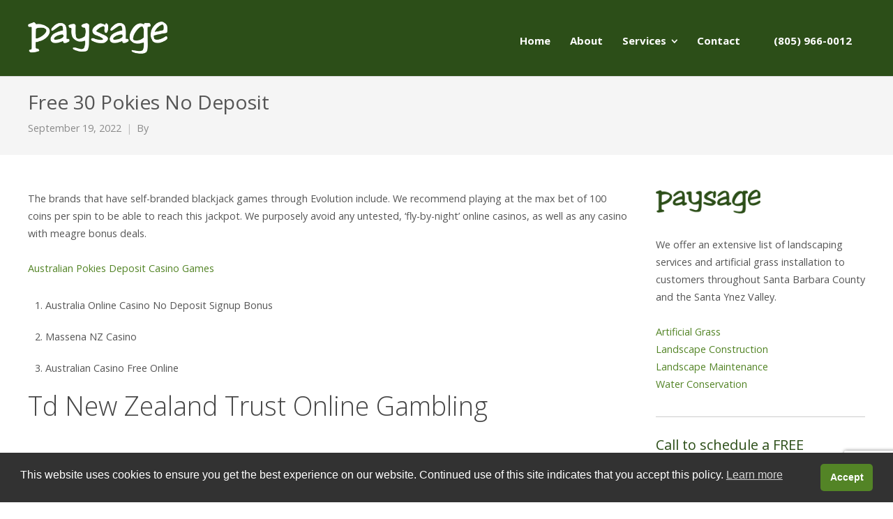

--- FILE ---
content_type: text/html; charset=UTF-8
request_url: https://paysagelandscape.com/river-casino-schenectady-au/
body_size: 10823
content:
<!DOCTYPE html>
<html dir="ltr" lang="en" prefix="og: https://ogp.me/ns#">
<head>
	<meta charset="UTF-8">
	<meta name="viewport" content="width=device-width, initial-scale=1">
    <!-- Removed Theme Title Tag Because All-In-One SEO Plugin Used -->
	<link rel="profile" href="http://gmpg.org/xfn/11">
	<link rel="pingback" href="https://paysagelandscape.com/xmlrpc.php">
    
    <!-- Google Analytics -->
<script async src="https://www.googletagmanager.com/gtag/js?id=UA-55397228-2"></script>
<script>
  window.dataLayer = window.dataLayer || [];
  function gtag(){dataLayer.push(arguments);}
  gtag('js', new Date());

  gtag('config', 'UA-55397228-2');
</script>
    <!-- End: Google Analytics -->
    
	<title>Free 30 Pokies No Deposit</title>
	<style>img:is([sizes="auto" i], [sizes^="auto," i]) { contain-intrinsic-size: 3000px 1500px }</style>
	
		<!-- All in One SEO 4.9.3 - aioseo.com -->
	<meta name="robots" content="max-image-preview:large" />
	<link rel="canonical" href="https://paysagelandscape.com/river-casino-schenectady-au/" />
	<meta name="generator" content="All in One SEO (AIOSEO) 4.9.3" />
		<meta property="og:locale" content="en_US" />
		<meta property="og:site_name" content="Paysage Landscape |" />
		<meta property="og:type" content="article" />
		<meta property="og:title" content="Free 30 Pokies No Deposit" />
		<meta property="og:url" content="https://paysagelandscape.com/river-casino-schenectady-au/" />
		<meta property="og:image" content="https://paysagelandscape.com/wp-content/uploads/2022/09/facebook_og.jpg" />
		<meta property="og:image:secure_url" content="https://paysagelandscape.com/wp-content/uploads/2022/09/facebook_og.jpg" />
		<meta property="og:image:width" content="1200" />
		<meta property="og:image:height" content="630" />
		<meta property="article:published_time" content="2022-09-19T11:37:32+00:00" />
		<meta property="article:modified_time" content="-001-11-30T00:00:00+00:00" />
		<meta name="twitter:card" content="summary" />
		<meta name="twitter:title" content="Free 30 Pokies No Deposit" />
		<meta name="twitter:image" content="https://paysagelandscape.com/wp-content/uploads/2022/09/facebook_og.jpg" />
		<script type="application/ld+json" class="aioseo-schema">
			{"@context":"https:\/\/schema.org","@graph":[{"@type":"Article","@id":"https:\/\/paysagelandscape.com\/river-casino-schenectady-au\/#article","name":"Free 30 Pokies No Deposit","headline":"Free 30 Pokies No Deposit","author":{"@id":"https:\/\/paysagelandscape.com\/author\/#author"},"publisher":{"@id":"https:\/\/paysagelandscape.com\/#organization"},"image":{"@type":"ImageObject","url":"https:\/\/paysagelandscape.com\/wp-content\/uploads\/2018\/06\/paysage_logo.png","@id":"https:\/\/paysagelandscape.com\/#articleImage","width":225,"height":73,"caption":"paysage_logo"},"datePublished":"2022-09-19T11:37:32-08:00","dateModified":"-0001-11-30T00:00:00-08:00","inLanguage":"en","mainEntityOfPage":{"@id":"https:\/\/paysagelandscape.com\/river-casino-schenectady-au\/#webpage"},"isPartOf":{"@id":"https:\/\/paysagelandscape.com\/river-casino-schenectady-au\/#webpage"}},{"@type":"BreadcrumbList","@id":"https:\/\/paysagelandscape.com\/river-casino-schenectady-au\/#breadcrumblist","itemListElement":[{"@type":"ListItem","@id":"https:\/\/paysagelandscape.com#listItem","position":1,"name":"Home","item":"https:\/\/paysagelandscape.com","nextItem":{"@type":"ListItem","@id":"https:\/\/paysagelandscape.com\/river-casino-schenectady-au\/#listItem","name":"Free 30 Pokies No Deposit"}},{"@type":"ListItem","@id":"https:\/\/paysagelandscape.com\/river-casino-schenectady-au\/#listItem","position":2,"name":"Free 30 Pokies No Deposit","previousItem":{"@type":"ListItem","@id":"https:\/\/paysagelandscape.com#listItem","name":"Home"}}]},{"@type":"Organization","@id":"https:\/\/paysagelandscape.com\/#organization","name":"Paysage Landscape","url":"https:\/\/paysagelandscape.com\/","telephone":"+18059660012","logo":{"@type":"ImageObject","url":"https:\/\/paysagelandscape.com\/wp-content\/uploads\/2018\/06\/paysage_logo.png","@id":"https:\/\/paysagelandscape.com\/river-casino-schenectady-au\/#organizationLogo","width":225,"height":73,"caption":"paysage_logo"},"image":{"@id":"https:\/\/paysagelandscape.com\/river-casino-schenectady-au\/#organizationLogo"}},{"@type":"Person","@id":"https:\/\/paysagelandscape.com\/author\/#author","url":"https:\/\/paysagelandscape.com\/author\/"},{"@type":"WebPage","@id":"https:\/\/paysagelandscape.com\/river-casino-schenectady-au\/#webpage","url":"https:\/\/paysagelandscape.com\/river-casino-schenectady-au\/","name":"Free 30 Pokies No Deposit","inLanguage":"en","isPartOf":{"@id":"https:\/\/paysagelandscape.com\/#website"},"breadcrumb":{"@id":"https:\/\/paysagelandscape.com\/river-casino-schenectady-au\/#breadcrumblist"},"author":{"@id":"https:\/\/paysagelandscape.com\/author\/#author"},"creator":{"@id":"https:\/\/paysagelandscape.com\/author\/#author"},"datePublished":"2022-09-19T11:37:32-08:00","dateModified":"-0001-11-30T00:00:00-08:00"},{"@type":"WebSite","@id":"https:\/\/paysagelandscape.com\/#website","url":"https:\/\/paysagelandscape.com\/","name":"Paysage Landscape","inLanguage":"en","publisher":{"@id":"https:\/\/paysagelandscape.com\/#organization"}}]}
		</script>
		<!-- All in One SEO -->

<link rel='dns-prefetch' href='//fonts.googleapis.com' />
<link rel="alternate" type="application/rss+xml" title="Paysage Landscape &raquo; Feed" href="https://paysagelandscape.com/feed/" />
<link rel="alternate" type="application/rss+xml" title="Paysage Landscape &raquo; Comments Feed" href="https://paysagelandscape.com/comments/feed/" />
<script type="text/javascript">
/* <![CDATA[ */
window._wpemojiSettings = {"baseUrl":"https:\/\/s.w.org\/images\/core\/emoji\/15.0.3\/72x72\/","ext":".png","svgUrl":"https:\/\/s.w.org\/images\/core\/emoji\/15.0.3\/svg\/","svgExt":".svg","source":{"concatemoji":"https:\/\/paysagelandscape.com\/wp-includes\/js\/wp-emoji-release.min.js?ver=6.7.4"}};
/*! This file is auto-generated */
!function(i,n){var o,s,e;function c(e){try{var t={supportTests:e,timestamp:(new Date).valueOf()};sessionStorage.setItem(o,JSON.stringify(t))}catch(e){}}function p(e,t,n){e.clearRect(0,0,e.canvas.width,e.canvas.height),e.fillText(t,0,0);var t=new Uint32Array(e.getImageData(0,0,e.canvas.width,e.canvas.height).data),r=(e.clearRect(0,0,e.canvas.width,e.canvas.height),e.fillText(n,0,0),new Uint32Array(e.getImageData(0,0,e.canvas.width,e.canvas.height).data));return t.every(function(e,t){return e===r[t]})}function u(e,t,n){switch(t){case"flag":return n(e,"\ud83c\udff3\ufe0f\u200d\u26a7\ufe0f","\ud83c\udff3\ufe0f\u200b\u26a7\ufe0f")?!1:!n(e,"\ud83c\uddfa\ud83c\uddf3","\ud83c\uddfa\u200b\ud83c\uddf3")&&!n(e,"\ud83c\udff4\udb40\udc67\udb40\udc62\udb40\udc65\udb40\udc6e\udb40\udc67\udb40\udc7f","\ud83c\udff4\u200b\udb40\udc67\u200b\udb40\udc62\u200b\udb40\udc65\u200b\udb40\udc6e\u200b\udb40\udc67\u200b\udb40\udc7f");case"emoji":return!n(e,"\ud83d\udc26\u200d\u2b1b","\ud83d\udc26\u200b\u2b1b")}return!1}function f(e,t,n){var r="undefined"!=typeof WorkerGlobalScope&&self instanceof WorkerGlobalScope?new OffscreenCanvas(300,150):i.createElement("canvas"),a=r.getContext("2d",{willReadFrequently:!0}),o=(a.textBaseline="top",a.font="600 32px Arial",{});return e.forEach(function(e){o[e]=t(a,e,n)}),o}function t(e){var t=i.createElement("script");t.src=e,t.defer=!0,i.head.appendChild(t)}"undefined"!=typeof Promise&&(o="wpEmojiSettingsSupports",s=["flag","emoji"],n.supports={everything:!0,everythingExceptFlag:!0},e=new Promise(function(e){i.addEventListener("DOMContentLoaded",e,{once:!0})}),new Promise(function(t){var n=function(){try{var e=JSON.parse(sessionStorage.getItem(o));if("object"==typeof e&&"number"==typeof e.timestamp&&(new Date).valueOf()<e.timestamp+604800&&"object"==typeof e.supportTests)return e.supportTests}catch(e){}return null}();if(!n){if("undefined"!=typeof Worker&&"undefined"!=typeof OffscreenCanvas&&"undefined"!=typeof URL&&URL.createObjectURL&&"undefined"!=typeof Blob)try{var e="postMessage("+f.toString()+"("+[JSON.stringify(s),u.toString(),p.toString()].join(",")+"));",r=new Blob([e],{type:"text/javascript"}),a=new Worker(URL.createObjectURL(r),{name:"wpTestEmojiSupports"});return void(a.onmessage=function(e){c(n=e.data),a.terminate(),t(n)})}catch(e){}c(n=f(s,u,p))}t(n)}).then(function(e){for(var t in e)n.supports[t]=e[t],n.supports.everything=n.supports.everything&&n.supports[t],"flag"!==t&&(n.supports.everythingExceptFlag=n.supports.everythingExceptFlag&&n.supports[t]);n.supports.everythingExceptFlag=n.supports.everythingExceptFlag&&!n.supports.flag,n.DOMReady=!1,n.readyCallback=function(){n.DOMReady=!0}}).then(function(){return e}).then(function(){var e;n.supports.everything||(n.readyCallback(),(e=n.source||{}).concatemoji?t(e.concatemoji):e.wpemoji&&e.twemoji&&(t(e.twemoji),t(e.wpemoji)))}))}((window,document),window._wpemojiSettings);
/* ]]> */
</script>
<style id='wp-emoji-styles-inline-css' type='text/css'>

	img.wp-smiley, img.emoji {
		display: inline !important;
		border: none !important;
		box-shadow: none !important;
		height: 1em !important;
		width: 1em !important;
		margin: 0 0.07em !important;
		vertical-align: -0.1em !important;
		background: none !important;
		padding: 0 !important;
	}
</style>
<link rel='stylesheet' id='aioseo/css/src/vue/standalone/blocks/table-of-contents/global.scss-css' href='https://paysagelandscape.com/wp-content/plugins/all-in-one-seo-pack/dist/Lite/assets/css/table-of-contents/global.e90f6d47.css?ver=4.9.3' type='text/css' media='all' />
<link rel='stylesheet' id='contact-form-7-css' href='https://paysagelandscape.com/wp-content/plugins/contact-form-7/includes/css/styles.css?ver=6.1.4' type='text/css' media='all' />
<link rel='stylesheet' id='sow-button-base-css' href='https://paysagelandscape.com/wp-content/plugins/so-widgets-bundle/widgets/button/css/style.css?ver=1.70.4' type='text/css' media='all' />
<link rel='stylesheet' id='sow-button-wire-a4fdfb188af1-css' href='https://paysagelandscape.com/wp-content/uploads/siteorigin-widgets/sow-button-wire-a4fdfb188af1.css?ver=6.7.4' type='text/css' media='all' />
<link rel='stylesheet' id='nsc_bar_nice-cookie-consent-css' href='https://paysagelandscape.com/wp-content/plugins/beautiful-and-responsive-cookie-consent/public/cookieNSCconsent.min.css?ver=4.9.2' type='text/css' media='all' />
<link rel='stylesheet' id='create-fonts-css' href='//fonts.googleapis.com/css?family=Montserrat%3A400%2C700%7COpen+Sans%3A300%2C400%2C700%2C300italic%2C400italic%2C700italic&#038;subset=latin%2Clatin-ext' type='text/css' media='all' />
<link rel='stylesheet' id='spba-animate-css' href='https://paysagelandscape.com/wp-content/themes/themetrust-create/css/animate.min.css?ver=1.0' type='text/css' media='all' />
<link rel='stylesheet' id='jquery-background-video-css' href='https://paysagelandscape.com/wp-content/themes/themetrust-create/css/jquery.background-video.css?ver=6.7.4' type='text/css' media='all' />
<link rel='stylesheet' id='so_video_background-css' href='https://paysagelandscape.com/wp-content/themes/themetrust-create/css/so_video_background.css?ver=6.7.4' type='text/css' media='all' />
<link rel='stylesheet' id='fancybox-css' href='https://paysagelandscape.com/wp-content/plugins/easy-fancybox/fancybox/1.5.4/jquery.fancybox.min.css?ver=6.7.4' type='text/css' media='screen' />
<link rel='stylesheet' id='create-style-css' href='https://paysagelandscape.com/wp-content/themes/themetrust-create-child/style.css?ver=5' type='text/css' media='all' />
<link rel='stylesheet' id='create-owl-carousel-css' href='https://paysagelandscape.com/wp-content/themes/themetrust-create/css/owl.carousel.css?ver=1.3.3' type='text/css' media='all' />
<link rel='stylesheet' id='create-owl-theme-css' href='https://paysagelandscape.com/wp-content/themes/themetrust-create/css/owl.theme.css?ver=1.3.3' type='text/css' media='all' />
<link rel='stylesheet' id='create-prettyphoto-css' href='https://paysagelandscape.com/wp-content/themes/themetrust-create/css/prettyPhoto.css?ver=3.1.6' type='text/css' media='all' />
<link rel='stylesheet' id='superfish-css' href='https://paysagelandscape.com/wp-content/themes/themetrust-create/css/superfish.css?ver=1.7.5' type='text/css' media='all' />
<link rel='stylesheet' id='create-woocommerce-css' href='https://paysagelandscape.com/wp-content/themes/themetrust-create/css/woocommerce.css?ver=1.0' type='text/css' media='all' />
<link rel='stylesheet' id='create-loader-main-css' href='https://paysagelandscape.com/wp-content/themes/themetrust-create/css/loaders/spinkit.css?ver=1.0' type='text/css' media='all' />
<link rel='stylesheet' id='create-loader-animation-css' href='https://paysagelandscape.com/wp-content/themes/themetrust-create/css/loaders/rotating-plane.css?ver=1.0' type='text/css' media='all' />
<link rel='stylesheet' id='create-font-awesome-css' href='https://paysagelandscape.com/wp-content/themes/themetrust-create/css/font-awesome.min.css?ver=4.0.3' type='text/css' media='all' />
<script type="text/javascript" src="https://paysagelandscape.com/wp-includes/js/tinymce/tinymce.min.js?ver=49110-20201110" id="wp-tinymce-root-js"></script>
<script type="text/javascript" src="https://paysagelandscape.com/wp-includes/js/tinymce/plugins/compat3x/plugin.min.js?ver=49110-20201110" id="wp-tinymce-js"></script>
<script type="text/javascript" src="https://paysagelandscape.com/wp-includes/js/jquery/jquery.min.js?ver=3.7.1" id="jquery-core-js"></script>
<script type="text/javascript" src="https://paysagelandscape.com/wp-includes/js/jquery/jquery-migrate.min.js?ver=3.4.1" id="jquery-migrate-js"></script>
<script type="text/javascript" src="https://paysagelandscape.com/wp-content/plugins/revslider/public/assets/js/rbtools.min.js?ver=6.6.14" async id="tp-tools-js"></script>
<script type="text/javascript" src="https://paysagelandscape.com/wp-content/plugins/revslider/public/assets/js/rs6.min.js?ver=6.6.14" async id="revmin-js"></script>
<script type="text/javascript" src="https://paysagelandscape.com/wp-content/themes/themetrust-create/js/imagesloaded.js?ver=3.1.6" id="create-imagesloaded-js"></script>
<link rel="https://api.w.org/" href="https://paysagelandscape.com/wp-json/" /><link rel="alternate" title="JSON" type="application/json" href="https://paysagelandscape.com/wp-json/wp/v2/posts/830" /><link rel="EditURI" type="application/rsd+xml" title="RSD" href="https://paysagelandscape.com/xmlrpc.php?rsd" />
<meta name="generator" content="WordPress 6.7.4" />
<link rel='shortlink' href='https://paysagelandscape.com/?p=830' />
<link rel="alternate" title="oEmbed (JSON)" type="application/json+oembed" href="https://paysagelandscape.com/wp-json/oembed/1.0/embed?url=https%3A%2F%2Fpaysagelandscape.com%2Friver-casino-schenectady-au%2F" />
<link rel="alternate" title="oEmbed (XML)" type="text/xml+oembed" href="https://paysagelandscape.com/wp-json/oembed/1.0/embed?url=https%3A%2F%2Fpaysagelandscape.com%2Friver-casino-schenectady-au%2F&#038;format=xml" />
					<link rel="shortcut icon" href="https://paysagelandscape.com/wp-content/uploads/2018/06/favicon.ico" />
				<meta name="generator" content="create  2.0" />

		<!--[if IE 8]>
		<link rel="stylesheet" href="https://paysagelandscape.com/wp-content/themes/themetrust-create/css/ie8.css" type="text/css" media="screen" />
		<![endif]-->
		<!--[if IE]><script src="http://html5shiv.googlecode.com/svn/trunk/html5.js"></script><![endif]-->

		
		<style>

			
			
			
						body { color: #555555; }
			
						.entry-content a, .entry-content a:visited { color: #538426; }
			
						.entry-content a:hover { color: #2c4e18; }
			
						.button, a.button, a.button:active, a.button:visited, #footer a.button, #searchsubmit, input[type="submit"], a.post-edit-link, a.tt-button, .pagination a, .pagination span, .woocommerce nav.woocommerce-pagination ul li a, .woocommerce nav.woocommerce-pagination ul li span, .wpforms-form input[type=submit], .wpforms-form button[type=submit] { background-color: #538426 !important; }
			
						.button, a.button, a.button:active, a.button:visited, #footer a.button, #searchsubmit, input[type="submit"], a.post-edit-link, a.tt-button, .pagination a, .pagination span, .woocommerce nav.woocommerce-pagination ul li a, .woocommerce nav.woocommerce-pagination ul li span, .wpforms-form input[type=submit], .wpforms-form button[type=submit] { color: #ffffff !important; }
			
						#site-header { background-color: #2c4e18; }
			
			
			
							.main-nav ul li,
				.secondary-nav span,
				.secondary-nav a { color: #ffffff !important; }
			
			
							.menu-toggle.open:hover,
				.main-nav ul li:hover,
				.main-nav ul li.active,
				.secondary-nav a:hover,
				.secondary-nav span:hover,
				.main-nav ul li.current,
				.main-nav ul li.current-cat,
				.main-nav ul li.current_page_item,
				.main-nav ul li.current-menu-item,
				.main-nav ul li.current-post-ancestor,
				.single-post .main-nav ul li.current_page_parent,
				.main-nav ul li.current-category-parent,
				.main-nav ul li.current-category-ancestor,
				.main-nav ul li.current-portfolio-ancestor,
				.main-nav ul li.current-projects-ancestor { color: #d5e59e !important;}

			
			
			
			
			
			
			
			
							.main-nav ul.sf-menu li ul { background-color: #2c4e18; }
			
							.main-nav ul ul li, .sticky .main-nav ul ul li { color: #ffffff !important; }
			
							.main-nav ul ul li:hover,
				.sticky .main-nav ul ul li:hover { color: #d5e59e !important; }
			
			
							#slide-panel { background-color: #2c4e18; }
			
							#slide-panel * { color: #ffffff; }
			
							#slide-panel a { color: #ffffff; }
				#slide-panel nav li { color: #ffffff; }
				#slide-panel .menu-toggle.close { color: #ffffff; }
			
							#slide-panel a:hover { color: #d5e59e; }
				#slide-panel .menu-toggle.close:hover { color: #d5e59e; }
			
			
			
			
			
			
			
			
			
			
			

		
							#logo .site-title img { max-width: 100px; }
			
							#site-header.main.light #logo .site-title img { max-width: 100px; }
			
			
			
							@media only screen and (max-width: 780px){
					#site-header.main #logo .site-title img { max-width: 180px !important; }
				}
			
		
			
			
			
		
							.inline-header #site-header.main .nav-holder { height: 110px; }
				.inline-header #site-header.main #logo { height: 110px; }
				.inline-header #site-header.main .nav-holder,
				.inline-header #site-header.main .main-nav ul > li,
				.inline-header #site-header.main .main-nav ul > li > a,
				#site-header.main .main-nav #menu-main-menu > li > span,
				#site-header.main .secondary-nav a,
				#site-header.main .secondary-nav span  { line-height: 110px; height: 110px;}
			
							#site-header.sticky .inside .nav-holder { height: 60px !important; }
				#site-header.sticky #logo { height: 60px !important; }
				#site-header.sticky .nav-holder,
				#site-header.sticky .main-nav ul > li,
				#site-header.sticky .main-nav ul > li > a,
				#site-header.sticky .main-nav ul > li > span,
				#site-header.sticky .secondary-nav a,
				#site-header.sticky .secondary-nav span  { line-height: 60px; height: 60px;}
			
			
		
		
		</style>

					
					<style type="text/css">.site-main h1 { 
						 font-weight: 200;					}</style>

									
					<style type="text/css">.site-main h2 { 
						 font-weight: 200;					}</style>

									
					<style type="text/css">.site-main h3 { 
						 font-weight: 200;					}</style>

									
					<style type="text/css">.site-main h4 { 
						 font-weight: 300;					}</style>

									
					<style type="text/css">.site-main h5 { 
						 font-weight: 200;					}</style>

									
					<style type="text/css">.site-main h6 { 
						 font-weight: 200;					}</style>

				<meta name="generator" content="Powered by Slider Revolution 6.6.14 - responsive, Mobile-Friendly Slider Plugin for WordPress with comfortable drag and drop interface." />
<script>function setREVStartSize(e){
			//window.requestAnimationFrame(function() {
				window.RSIW = window.RSIW===undefined ? window.innerWidth : window.RSIW;
				window.RSIH = window.RSIH===undefined ? window.innerHeight : window.RSIH;
				try {
					var pw = document.getElementById(e.c).parentNode.offsetWidth,
						newh;
					pw = pw===0 || isNaN(pw) || (e.l=="fullwidth" || e.layout=="fullwidth") ? window.RSIW : pw;
					e.tabw = e.tabw===undefined ? 0 : parseInt(e.tabw);
					e.thumbw = e.thumbw===undefined ? 0 : parseInt(e.thumbw);
					e.tabh = e.tabh===undefined ? 0 : parseInt(e.tabh);
					e.thumbh = e.thumbh===undefined ? 0 : parseInt(e.thumbh);
					e.tabhide = e.tabhide===undefined ? 0 : parseInt(e.tabhide);
					e.thumbhide = e.thumbhide===undefined ? 0 : parseInt(e.thumbhide);
					e.mh = e.mh===undefined || e.mh=="" || e.mh==="auto" ? 0 : parseInt(e.mh,0);
					if(e.layout==="fullscreen" || e.l==="fullscreen")
						newh = Math.max(e.mh,window.RSIH);
					else{
						e.gw = Array.isArray(e.gw) ? e.gw : [e.gw];
						for (var i in e.rl) if (e.gw[i]===undefined || e.gw[i]===0) e.gw[i] = e.gw[i-1];
						e.gh = e.el===undefined || e.el==="" || (Array.isArray(e.el) && e.el.length==0)? e.gh : e.el;
						e.gh = Array.isArray(e.gh) ? e.gh : [e.gh];
						for (var i in e.rl) if (e.gh[i]===undefined || e.gh[i]===0) e.gh[i] = e.gh[i-1];
											
						var nl = new Array(e.rl.length),
							ix = 0,
							sl;
						e.tabw = e.tabhide>=pw ? 0 : e.tabw;
						e.thumbw = e.thumbhide>=pw ? 0 : e.thumbw;
						e.tabh = e.tabhide>=pw ? 0 : e.tabh;
						e.thumbh = e.thumbhide>=pw ? 0 : e.thumbh;
						for (var i in e.rl) nl[i] = e.rl[i]<window.RSIW ? 0 : e.rl[i];
						sl = nl[0];
						for (var i in nl) if (sl>nl[i] && nl[i]>0) { sl = nl[i]; ix=i;}
						var m = pw>(e.gw[ix]+e.tabw+e.thumbw) ? 1 : (pw-(e.tabw+e.thumbw)) / (e.gw[ix]);
						newh =  (e.gh[ix] * m) + (e.tabh + e.thumbh);
					}
					var el = document.getElementById(e.c);
					if (el!==null && el) el.style.height = newh+"px";
					el = document.getElementById(e.c+"_wrapper");
					if (el!==null && el) {
						el.style.height = newh+"px";
						el.style.display = "block";
					}
				} catch(e){
					console.log("Failure at Presize of Slider:" + e)
				}
			//});
		  };</script>
</head>

<body class="post-template-default single single-post postid-830 single-format-standard chrome osx  top-header inline-header">
	
		<div id="scroll-to-top"><span></span></div>	
		<!-- Slide Panel -->
	<div id="slide-panel">
		<div class="hidden-scroll">
			<div class="inner has-mobile-menu">	
								
				<nav id="slide-mobile-menu" class="menu-nav-container"><ul id="menu-nav" class="collapse sidebar"><li id="menu-item-55" class="menu-item menu-item-type-post_type menu-item-object-page menu-item-home menu-item-55"><a href="https://paysagelandscape.com/">Home</a></li>
<li id="menu-item-125" class="menu-item menu-item-type-post_type menu-item-object-page menu-item-125"><a href="https://paysagelandscape.com/about/">About</a></li>
<li id="menu-item-113" class="menu-item menu-item-type-custom menu-item-object-custom menu-item-has-children menu-item-113"><a href="#">Services</a>
<ul class="sub-menu">
	<li id="menu-item-112" class="menu-item menu-item-type-post_type menu-item-object-page menu-item-112"><a href="https://paysagelandscape.com/landscape-construction/">Landscape Construction</a></li>
	<li id="menu-item-111" class="menu-item menu-item-type-post_type menu-item-object-page menu-item-111"><a href="https://paysagelandscape.com/landscape-maintenance/">Landscape Maintenance</a></li>
	<li id="menu-item-110" class="menu-item menu-item-type-post_type menu-item-object-page menu-item-110"><a href="https://paysagelandscape.com/water-conservation/">Water Conservation</a></li>
</ul>
</li>
<li id="menu-item-54" class="menu-item menu-item-type-post_type menu-item-object-page menu-item-54"><a href="https://paysagelandscape.com/contact/">Contact</a></li>
<li id="menu-item-56" class="menu-item menu-item-type-custom menu-item-object-custom menu-item-56"><a href="tel:805-966-0012">(805) 966-0012</a></li>
</ul></nav>
									<div class="widget-area desktop" role="complementary">
						<div id="block-2" class="widget-box widget widget_block"><div class="inside"><script type="text/javascript">

</script></div></div>					</div><!-- .widget-area-desktop -->
											</div><!-- .inner -->
		</div>
		<span id="menu-toggle-close" class="menu-toggle right close slide" data-target="slide-panel"><span></span></span>
	</div><!-- /slide-panel-->	
		
	
<div id="site-wrap">
<div id="main-container">
							<header id="site-header" class="main ">
								<div class="inside logo-and-nav clearfix">

																				
					<div id="logo" class="">
											<h2 class="site-title"><a href="https://paysagelandscape.com"><img src="https://paysagelandscape.com/wp-content/uploads/2022/09/paysage_logo.png" alt="Paysage Landscape" /></a></h2>
					
											<h2 class="site-title sticky"><a href="https://paysagelandscape.com">Paysage Landscape</a></h2>
										</div>
					
					
					<div class="nav-holder">
					
						<div class="main-nav clearfix">
						<ul id="menu-nav-1" class="main-menu sf-menu"><li class="menu-item menu-item-type-post_type menu-item-object-page menu-item-home menu-item-55 depth-0"><a href="https://paysagelandscape.com/" class="link link-depth-0"><span>Home</span></a></li>
<li class="menu-item menu-item-type-post_type menu-item-object-page menu-item-125 depth-0"><a href="https://paysagelandscape.com/about/" class="link link-depth-0"><span>About</span></a></li>
<li class="menu-item menu-item-type-custom menu-item-object-custom menu-item-has-children menu-item-113 depth-0"><a href="#" class="link link-depth-0"><span>Services</span></a>
<ul class="sub-menu">
	<li class="menu-item menu-item-type-post_type menu-item-object-page menu-item-112 depth-1"><a href="https://paysagelandscape.com/landscape-construction/" class="link link-depth-1"><span>Landscape Construction</span></a></li>
	<li class="menu-item menu-item-type-post_type menu-item-object-page menu-item-111 depth-1"><a href="https://paysagelandscape.com/landscape-maintenance/" class="link link-depth-1"><span>Landscape Maintenance</span></a></li>
	<li class="menu-item menu-item-type-post_type menu-item-object-page menu-item-110 depth-1"><a href="https://paysagelandscape.com/water-conservation/" class="link link-depth-1"><span>Water Conservation</span></a></li>
</ul>
</li>
<li class="menu-item menu-item-type-post_type menu-item-object-page menu-item-54 depth-0"><a href="https://paysagelandscape.com/contact/" class="link link-depth-0"><span>Contact</span></a></li>
<li class="menu-item menu-item-type-custom menu-item-object-custom menu-item-56 depth-0"><a href="tel:805-966-0012" class="link link-depth-0"><span>(805) 966-0012</span></a></li>
</ul>						</div>
						
						<div class="secondary-nav clearfix">
							
														
														
							<span id="menu-toggle-open" class="menu-toggle right open slide " data-target="slide-menu" ></span>
							
						
						</div>
					</div>
						
				</div>
	
			</header><!-- #site-header -->
						<div id="middle">	<div id="primary" class="content-area blog">
		<div class="header-wrap">
		<header class="main entry-header " >
			<div class="inner">
			<div class="title">	
							
				<h1 class="entry-title">Free 30 Pokies No Deposit</h1>					<span class="meta ">
						<span>September 19, 2022</span><span>By <a href="https://paysagelandscape.com/author/"></a></span>					</span>
						</div>
			</div><!-- .inner -->
		</header><!-- .entry-header -->
		</div>
		<main id="main" class="site-main" role="main">
			<div class="body-wrap clear">
			
			<article id="post-830" class="content-main post-830 post type-post status-publish format-standard hentry">
				<span class="entry-title" style="display: none;">Free 30 Pokies No Deposit</span><span class="vcard" style="display: none;"><span class="fn"></span></span><span class="updated" style="display:none;"></span>				
	
		<div class="entry-content">
						
			<p>The brands that have self-branded blackjack games through Evolution include. We recommend playing at the max bet of 100 coins per spin to be able to reach this jackpot. We purposely avoid any untested, &#8216;fly-by-night&#8217; online casinos, as well as any casino with meagre bonus deals.</p>
<p><a href="https://paysagelandscape.com/?p=802">Australian Pokies Deposit Casino Games</a> </p>
<ol>
<li>Australia Online Casino No Deposit Signup Bonus</li>
<li>Massena NZ Casino</li>
<li>Australian Casino Free Online</li>
</ol>
<h2>Td New Zealand Trust Online Gambling</h2>
<p>Whether it is a few Australian dollars or a few hundred, the sites advanced security features give players a piece of mind.</p>
<p><a href="https://paysagelandscape.com/?p=598">Free Bonus No Deposit Slots New Zealand</a> </p>
<div>
<div> <span>Year after year, the tournament serves shocking upsets, wild finishes and millions upon millions of busted brackets.</span> </p>
<p>From the moment you walk through the doors of Caesars Palace, you will know that you have arrived at the most prestigious resort in the world. Grand Rush Casino is an instant casino, meaning that there is no need to download any software in order to be able to play.</p>
<ul>
<li>Be sure watch your mail for new bonus offers once you become an active player.</li>
<li>Best Real Money Online Casinos In Australia.</li>
</ul>
<h2>Blackjack casino rules</h2>
<p><span>Booneville Au Casino.</span> The Pyramid slot machine is among the many reel games that have jackpots. If they land Samurai sevens across two full pay lines, the return is 3000X the amount wagered.</p>
<ul>
<li>Free Online Pub Pokies</li>
<li>Australia Real Money Casino Pokies</li>
<li>AUstralian Casinos In Southern AU</li>
</ul>
<h2>Australia Deposit Casino Pokies Sign Up </h2>
<p>To wit, not all seven casinos are going to survive in light of more immediate and in-state competition and potential closures include casinos such as Ballys and Resorts. Any time you sign up with a new live online casino, you can expect to receive some juicy offers to make your life even better. Mobile casinos have also become increasingly popular. This time it&#8217;s a slot that gives us a memorable gaming moment with its Tumble, Roaming Wilds and Free spins features. Poker players can enjoy the nice touch offered by live games such as Casino Hold&#8217;Em, Texas Hold&#8217;em, Carribean Stud Poker and Three Card Poker. The library should consist of a large number of popular games from licensed providers such as Microgaming, Novomatic, BTG and others.</p>
<h2>The Differences Between European And American Blackjack</h2>
<p>Players stand a chance to win instant cash prizes all the time. Players are able to use a Desktop, Tablet and even Mobile devices to find this microgaming pokies in their many online casinos. With so many options available, Winota Casino is sure to have something for everyone. Of course, there are many other game providers that operate live roulette tables.</p>
<blockquote>
<p>If you have trouble finding any reasonably-priced flights, try Gatwick.</p>
</blockquote>
					</div><!-- .entry-content -->
	
				
				<footer class="post-nav">
									
										
				</footer>
				
				
			</article><!-- #post-## -->
			
			
<aside class="sidebar">
	<div id="black-studio-tinymce-5" class="widget-box widget widget_black_studio_tinymce"><div class="inside"><div class="textwidget"><p><img src="https://paysagelandscape.com/wp-content/uploads/2022/09/paysage_logo_color.png" alt="Paysage Logo" width="150" height="34" class="alignnone size-full wp-image-313" /></p>
<p>We offer an extensive list of landscaping services and artificial grass installation to customers throughout Santa Barbara County and the Santa Ynez Valley.</p>
<p><a href="https://paysagelandscape.com/artificial-grass/">Artificial Grass</a><br />
<a href="https://paysagelandscape.com/landscape-construction/">Landscape Construction</a><br />
<a href="https://paysagelandscape.com/landscape-maintenance/">Landscape Maintenance</a><br />
<a href="https://paysagelandscape.com/water-conservation/">Water Conservation</a></p>
<hr>
<h5 class="drgreen no-bottom" style="font-weight: 400;">Call to schedule a FREE consultation</h5>
<h5 class="green" style="margin-bottom: -20px;">(805) 966-0012</h5>
</div></div></div><div id="sow-button-8" class="widget-box widget widget_sow-button"><div class="inside"><div
			
			class="so-widget-sow-button so-widget-sow-button-wire-a4fdfb188af1"
			
		><div class="ow-button-base ow-button-align-left"
>
			<a
					href="https://paysagelandscape.com/landscape-maintenance/"
					class="sowb-button ow-icon-placement-left ow-button-hover" 	>
		<span>
			
			Learn More		</span>
			</a>
	</div>
</div></div></div></aside>
			</div>
		</main><!-- #main -->
	</div><!-- #primary -->
	</div> <!-- end middle -->	
		<footer id="footer" class="col-3">
		<div class="inside clear">
			
						
						<div class="main clear">
					<div id="black-studio-tinymce-2" class="small one-third widget_black_studio_tinymce footer-box widget-box"><div class="inside"><div class="textwidget"><p><img src="https://paysagelandscape.com/wp-content/uploads/2022/09/paysage_logo_footer.png" alt="Paysage Logo" width="180" height="41" class="alignnone size-full wp-image-302" /></p>
<p><strong>Paysage/EMTS</strong><br />
<em>Landscape Maintenance, Landscape Construction, Water Conservation</em></p>
<p><span class="fa fa-phone"></span> (805) 966-0012<br />
<span class="fa fa-envelope"></span> <a href="&#109;&#x61;i&#108;&#x74;o&#58;&#x6f;f&#102;&#x69;c&#101;&#x40;p&#97;&#x79;s&#97;&#x67;e&#108;&#x61;n&#100;&#x73;c&#97;&#x70;e&#46;&#x63;o&#x6d;" target="_blank">o&#102;&#x66;&#x69;c&#101;&#x40;&#x70;a&#121;&#115;&#x61;&#x67;e&#108;&#x61;&#x6e;d&#115;&#x63;&#x61;p&#101;&#46;&#x63;&#x6f;m</a></p>
</div></div></div><div id="black-studio-tinymce-3" class="small one-third widget_black_studio_tinymce footer-box widget-box"><div class="inside"><div class="textwidget"></div></div></div><div id="black-studio-tinymce-4" class="small one-third widget_black_studio_tinymce footer-box widget-box"><div class="inside"><div class="textwidget"><p>Contractor's License No. 911565</p>
</div></div></div>			</div><!-- end footer main -->

						
			
			<div class="secondary">

												<div class="left">
				  <p>&copy; 2026 <a href="https://paysagelandscape.com">Paysage Landscape</a> All Rights Reserved. <a href="https://paysagelandscape.com/privacy-policy/">Privacy Policy</a></p></div>
							</div><!-- end footer secondary-->
		</div><!-- end footer inside-->
	</footer>
		
</div> <!-- end main-container -->
</div> <!-- end site-wrap -->

		<script>
			window.RS_MODULES = window.RS_MODULES || {};
			window.RS_MODULES.modules = window.RS_MODULES.modules || {};
			window.RS_MODULES.waiting = window.RS_MODULES.waiting || [];
			window.RS_MODULES.defered = false;
			window.RS_MODULES.moduleWaiting = window.RS_MODULES.moduleWaiting || {};
			window.RS_MODULES.type = 'compiled';
		</script>
			<script>
	jQuery(document).ready(function($){
		'use strict';
		if ( 'function' === typeof WOW ) {
			new WOW().init();
		}
	});
	</script>
	<link rel='stylesheet' id='rs-plugin-settings-css' href='https://paysagelandscape.com/wp-content/plugins/revslider/public/assets/css/rs6.css?ver=6.6.14' type='text/css' media='all' />
<style id='rs-plugin-settings-inline-css' type='text/css'>
#rs-demo-id {}
</style>
<script type="text/javascript" src="https://paysagelandscape.com/wp-includes/js/dist/hooks.min.js?ver=4d63a3d491d11ffd8ac6" id="wp-hooks-js"></script>
<script type="text/javascript" src="https://paysagelandscape.com/wp-includes/js/dist/i18n.min.js?ver=5e580eb46a90c2b997e6" id="wp-i18n-js"></script>
<script type="text/javascript" id="wp-i18n-js-after">
/* <![CDATA[ */
wp.i18n.setLocaleData( { 'text direction\u0004ltr': [ 'ltr' ] } );
/* ]]> */
</script>
<script type="text/javascript" src="https://paysagelandscape.com/wp-content/plugins/contact-form-7/includes/swv/js/index.js?ver=6.1.4" id="swv-js"></script>
<script type="text/javascript" id="contact-form-7-js-before">
/* <![CDATA[ */
var wpcf7 = {
    "api": {
        "root": "https:\/\/paysagelandscape.com\/wp-json\/",
        "namespace": "contact-form-7\/v1"
    }
};
/* ]]> */
</script>
<script type="text/javascript" src="https://paysagelandscape.com/wp-content/plugins/contact-form-7/includes/js/index.js?ver=6.1.4" id="contact-form-7-js"></script>
<script type="text/javascript" src="https://paysagelandscape.com/wp-content/plugins/beautiful-and-responsive-cookie-consent/public/cookieNSCconsent.min.js?ver=4.9.2" id="nsc_bar_nice-cookie-consent_js-js"></script>
<script type="text/javascript" id="nsc_bar_nice-cookie-consent_js-js-after">
/* <![CDATA[ */
window.addEventListener("load",function(){  window.cookieconsent.initialise({"content":{"deny":"Deny","dismiss":"Accept","allow":"Allow","link":"Learn more","href":"https:\/\/paysagelandscape.com\/privacy-policy\/","message":"This website uses cookies to ensure you get the best experience on our website. Continued use of this site indicates that you accept this policy.","policy":"Cookie Settings","close":"x","savesettings":"Save Settings","target":"_blank","linksecond":"Just another Link","hrefsecond":"https:\/\/yourdomain\/anotherLink"},"type":"info","palette":{"popup":{"background":"#323232","text":"#fff"},"button":{"background":"#538426","text":"#fff","border":""},"switches":{"background":"","backgroundChecked":"","switch":"","text":""}},"position":"bottom","theme":"classic","cookietypes":[{"label":"Technical","checked":"checked","disabled":"disabled","cookie_suffix":"tech"},{"label":"Marketing","checked":"","disabled":"","cookie_suffix":"marketing"}],"revokable":"0","container":"","customizedFont":"","dataLayerName":"dataLayer","improveBannerLoadingSpeed":"0"})});
/* ]]> */
</script>
<script type="text/javascript" src="https://paysagelandscape.com/wp-content/themes/themetrust-create/js/wow.min.js?ver=1.0" id="spba-wow-js"></script>
<script type="text/javascript" src="https://paysagelandscape.com/wp-content/themes/themetrust-create/js/jquery.background-video.js?ver=1.1.1" id="jquery-background-video-js"></script>
<script type="text/javascript" src="https://paysagelandscape.com/wp-content/plugins/easy-fancybox/vendor/purify.min.js?ver=6.7.4" id="fancybox-purify-js"></script>
<script type="text/javascript" id="jquery-fancybox-js-extra">
/* <![CDATA[ */
var efb_i18n = {"close":"Close","next":"Next","prev":"Previous","startSlideshow":"Start slideshow","toggleSize":"Toggle size"};
/* ]]> */
</script>
<script type="text/javascript" src="https://paysagelandscape.com/wp-content/plugins/easy-fancybox/fancybox/1.5.4/jquery.fancybox.min.js?ver=6.7.4" id="jquery-fancybox-js"></script>
<script type="text/javascript" id="jquery-fancybox-js-after">
/* <![CDATA[ */
var fb_timeout, fb_opts={'autoScale':true,'showCloseButton':true,'margin':20,'pixelRatio':'false','centerOnScroll':false,'enableEscapeButton':true,'overlayShow':true,'hideOnOverlayClick':true,'minVpHeight':320,'disableCoreLightbox':'true','enableBlockControls':'true','fancybox_openBlockControls':'true' };
if(typeof easy_fancybox_handler==='undefined'){
var easy_fancybox_handler=function(){
jQuery([".nolightbox","a.wp-block-file__button","a.pin-it-button","a[href*='pinterest.com\/pin\/create']","a[href*='facebook.com\/share']","a[href*='twitter.com\/share']"].join(',')).addClass('nofancybox');
jQuery('a.fancybox-close').on('click',function(e){e.preventDefault();jQuery.fancybox.close()});
/* IMG */
						var unlinkedImageBlocks=jQuery(".wp-block-image > img:not(.nofancybox,figure.nofancybox>img)");
						unlinkedImageBlocks.wrap(function() {
							var href = jQuery( this ).attr( "src" );
							return "<a href='" + href + "'></a>";
						});
var fb_IMG_select=jQuery('a[href*=".jpg" i]:not(.nofancybox,li.nofancybox>a,figure.nofancybox>a),area[href*=".jpg" i]:not(.nofancybox),a[href*=".jpeg" i]:not(.nofancybox,li.nofancybox>a,figure.nofancybox>a),area[href*=".jpeg" i]:not(.nofancybox),a[href*=".png" i]:not(.nofancybox,li.nofancybox>a,figure.nofancybox>a),area[href*=".png" i]:not(.nofancybox),a[href*=".webp" i]:not(.nofancybox,li.nofancybox>a,figure.nofancybox>a),area[href*=".webp" i]:not(.nofancybox)');
fb_IMG_select.addClass('fancybox image');
var fb_IMG_sections=jQuery('.gallery,.wp-block-gallery,.tiled-gallery,.wp-block-jetpack-tiled-gallery,.ngg-galleryoverview,.ngg-imagebrowser,.nextgen_pro_blog_gallery,.nextgen_pro_film,.nextgen_pro_horizontal_filmstrip,.ngg-pro-masonry-wrapper,.ngg-pro-mosaic-container,.nextgen_pro_sidescroll,.nextgen_pro_slideshow,.nextgen_pro_thumbnail_grid,.tiled-gallery');
fb_IMG_sections.each(function(){jQuery(this).find(fb_IMG_select).attr('rel','gallery-'+fb_IMG_sections.index(this));});
jQuery('a.fancybox,area.fancybox,.fancybox>a').each(function(){jQuery(this).fancybox(jQuery.extend(true,{},fb_opts,{'transition':'elastic','transitionIn':'elastic','easingIn':'easeOutBack','transitionOut':'elastic','easingOut':'easeInBack','opacity':false,'hideOnContentClick':false,'titleShow':true,'titlePosition':'over','titleFromAlt':true,'showNavArrows':true,'enableKeyboardNav':true,'cyclic':false,'mouseWheel':'false'}))});
};};
jQuery(easy_fancybox_handler);jQuery(document).on('post-load',easy_fancybox_handler);
/* ]]> */
</script>
<script type="text/javascript" src="https://paysagelandscape.com/wp-content/plugins/easy-fancybox/vendor/jquery.easing.min.js?ver=1.4.1" id="jquery-easing-js"></script>
<script type="text/javascript" src="https://www.google.com/recaptcha/api.js?render=6Ld4x6AkAAAAAPlMWqWOSMiLTzIG0A14fcJxAljP&amp;ver=3.0" id="google-recaptcha-js"></script>
<script type="text/javascript" src="https://paysagelandscape.com/wp-includes/js/dist/vendor/wp-polyfill.min.js?ver=3.15.0" id="wp-polyfill-js"></script>
<script type="text/javascript" id="wpcf7-recaptcha-js-before">
/* <![CDATA[ */
var wpcf7_recaptcha = {
    "sitekey": "6Ld4x6AkAAAAAPlMWqWOSMiLTzIG0A14fcJxAljP",
    "actions": {
        "homepage": "homepage",
        "contactform": "contactform"
    }
};
/* ]]> */
</script>
<script type="text/javascript" src="https://paysagelandscape.com/wp-content/plugins/contact-form-7/modules/recaptcha/index.js?ver=6.1.4" id="wpcf7-recaptcha-js"></script>
<script type="text/javascript" src="https://paysagelandscape.com/wp-content/themes/themetrust-create/js/jquery.actual.js?ver=1.0.16" id="create-jquery-actual-js"></script>
<script type="text/javascript" src="https://paysagelandscape.com/wp-content/themes/themetrust-create/js/superfish.js?ver=1.7.5" id="superfish-js"></script>
<script type="text/javascript" src="https://paysagelandscape.com/wp-content/themes/themetrust-create/js/jquery.waitforimages.min.js?ver=2.0.2" id="create-wait-for-images-js"></script>
<script type="text/javascript" src="https://paysagelandscape.com/wp-content/themes/themetrust-create/js/owl.carousel.min.js?ver=1.3.3" id="create-owl-js"></script>
<script type="text/javascript" src="https://paysagelandscape.com/wp-content/themes/themetrust-create/js/jquery.isotope.js?ver=3.0.4" id="create-isotope-js"></script>
<script type="text/javascript" src="https://paysagelandscape.com/wp-content/themes/themetrust-create/js/jquery.fitvids.js?ver=1.0" id="create-fitvids-js"></script>
<script type="text/javascript" src="https://paysagelandscape.com/wp-content/themes/themetrust-create/js/jquery.scrollTo.js?ver=1.4.6" id="create-scrollto-js"></script>
<script type="text/javascript" src="https://paysagelandscape.com/wp-content/themes/themetrust-create/js/jquery.prettyPhoto.js?ver=3.1.6" id="create-prettyphoto-js"></script>
<script type="text/javascript" src="https://paysagelandscape.com/wp-content/themes/themetrust-create/js/theme_trust.js?ver=2.1" id="create-theme_trust_js-js"></script>

</body>
</html>

--- FILE ---
content_type: text/html; charset=utf-8
request_url: https://www.google.com/recaptcha/api2/anchor?ar=1&k=6Ld4x6AkAAAAAPlMWqWOSMiLTzIG0A14fcJxAljP&co=aHR0cHM6Ly9wYXlzYWdlbGFuZHNjYXBlLmNvbTo0NDM.&hl=en&v=PoyoqOPhxBO7pBk68S4YbpHZ&size=invisible&anchor-ms=20000&execute-ms=30000&cb=c1z8l85w9r5h
body_size: 48643
content:
<!DOCTYPE HTML><html dir="ltr" lang="en"><head><meta http-equiv="Content-Type" content="text/html; charset=UTF-8">
<meta http-equiv="X-UA-Compatible" content="IE=edge">
<title>reCAPTCHA</title>
<style type="text/css">
/* cyrillic-ext */
@font-face {
  font-family: 'Roboto';
  font-style: normal;
  font-weight: 400;
  font-stretch: 100%;
  src: url(//fonts.gstatic.com/s/roboto/v48/KFO7CnqEu92Fr1ME7kSn66aGLdTylUAMa3GUBHMdazTgWw.woff2) format('woff2');
  unicode-range: U+0460-052F, U+1C80-1C8A, U+20B4, U+2DE0-2DFF, U+A640-A69F, U+FE2E-FE2F;
}
/* cyrillic */
@font-face {
  font-family: 'Roboto';
  font-style: normal;
  font-weight: 400;
  font-stretch: 100%;
  src: url(//fonts.gstatic.com/s/roboto/v48/KFO7CnqEu92Fr1ME7kSn66aGLdTylUAMa3iUBHMdazTgWw.woff2) format('woff2');
  unicode-range: U+0301, U+0400-045F, U+0490-0491, U+04B0-04B1, U+2116;
}
/* greek-ext */
@font-face {
  font-family: 'Roboto';
  font-style: normal;
  font-weight: 400;
  font-stretch: 100%;
  src: url(//fonts.gstatic.com/s/roboto/v48/KFO7CnqEu92Fr1ME7kSn66aGLdTylUAMa3CUBHMdazTgWw.woff2) format('woff2');
  unicode-range: U+1F00-1FFF;
}
/* greek */
@font-face {
  font-family: 'Roboto';
  font-style: normal;
  font-weight: 400;
  font-stretch: 100%;
  src: url(//fonts.gstatic.com/s/roboto/v48/KFO7CnqEu92Fr1ME7kSn66aGLdTylUAMa3-UBHMdazTgWw.woff2) format('woff2');
  unicode-range: U+0370-0377, U+037A-037F, U+0384-038A, U+038C, U+038E-03A1, U+03A3-03FF;
}
/* math */
@font-face {
  font-family: 'Roboto';
  font-style: normal;
  font-weight: 400;
  font-stretch: 100%;
  src: url(//fonts.gstatic.com/s/roboto/v48/KFO7CnqEu92Fr1ME7kSn66aGLdTylUAMawCUBHMdazTgWw.woff2) format('woff2');
  unicode-range: U+0302-0303, U+0305, U+0307-0308, U+0310, U+0312, U+0315, U+031A, U+0326-0327, U+032C, U+032F-0330, U+0332-0333, U+0338, U+033A, U+0346, U+034D, U+0391-03A1, U+03A3-03A9, U+03B1-03C9, U+03D1, U+03D5-03D6, U+03F0-03F1, U+03F4-03F5, U+2016-2017, U+2034-2038, U+203C, U+2040, U+2043, U+2047, U+2050, U+2057, U+205F, U+2070-2071, U+2074-208E, U+2090-209C, U+20D0-20DC, U+20E1, U+20E5-20EF, U+2100-2112, U+2114-2115, U+2117-2121, U+2123-214F, U+2190, U+2192, U+2194-21AE, U+21B0-21E5, U+21F1-21F2, U+21F4-2211, U+2213-2214, U+2216-22FF, U+2308-230B, U+2310, U+2319, U+231C-2321, U+2336-237A, U+237C, U+2395, U+239B-23B7, U+23D0, U+23DC-23E1, U+2474-2475, U+25AF, U+25B3, U+25B7, U+25BD, U+25C1, U+25CA, U+25CC, U+25FB, U+266D-266F, U+27C0-27FF, U+2900-2AFF, U+2B0E-2B11, U+2B30-2B4C, U+2BFE, U+3030, U+FF5B, U+FF5D, U+1D400-1D7FF, U+1EE00-1EEFF;
}
/* symbols */
@font-face {
  font-family: 'Roboto';
  font-style: normal;
  font-weight: 400;
  font-stretch: 100%;
  src: url(//fonts.gstatic.com/s/roboto/v48/KFO7CnqEu92Fr1ME7kSn66aGLdTylUAMaxKUBHMdazTgWw.woff2) format('woff2');
  unicode-range: U+0001-000C, U+000E-001F, U+007F-009F, U+20DD-20E0, U+20E2-20E4, U+2150-218F, U+2190, U+2192, U+2194-2199, U+21AF, U+21E6-21F0, U+21F3, U+2218-2219, U+2299, U+22C4-22C6, U+2300-243F, U+2440-244A, U+2460-24FF, U+25A0-27BF, U+2800-28FF, U+2921-2922, U+2981, U+29BF, U+29EB, U+2B00-2BFF, U+4DC0-4DFF, U+FFF9-FFFB, U+10140-1018E, U+10190-1019C, U+101A0, U+101D0-101FD, U+102E0-102FB, U+10E60-10E7E, U+1D2C0-1D2D3, U+1D2E0-1D37F, U+1F000-1F0FF, U+1F100-1F1AD, U+1F1E6-1F1FF, U+1F30D-1F30F, U+1F315, U+1F31C, U+1F31E, U+1F320-1F32C, U+1F336, U+1F378, U+1F37D, U+1F382, U+1F393-1F39F, U+1F3A7-1F3A8, U+1F3AC-1F3AF, U+1F3C2, U+1F3C4-1F3C6, U+1F3CA-1F3CE, U+1F3D4-1F3E0, U+1F3ED, U+1F3F1-1F3F3, U+1F3F5-1F3F7, U+1F408, U+1F415, U+1F41F, U+1F426, U+1F43F, U+1F441-1F442, U+1F444, U+1F446-1F449, U+1F44C-1F44E, U+1F453, U+1F46A, U+1F47D, U+1F4A3, U+1F4B0, U+1F4B3, U+1F4B9, U+1F4BB, U+1F4BF, U+1F4C8-1F4CB, U+1F4D6, U+1F4DA, U+1F4DF, U+1F4E3-1F4E6, U+1F4EA-1F4ED, U+1F4F7, U+1F4F9-1F4FB, U+1F4FD-1F4FE, U+1F503, U+1F507-1F50B, U+1F50D, U+1F512-1F513, U+1F53E-1F54A, U+1F54F-1F5FA, U+1F610, U+1F650-1F67F, U+1F687, U+1F68D, U+1F691, U+1F694, U+1F698, U+1F6AD, U+1F6B2, U+1F6B9-1F6BA, U+1F6BC, U+1F6C6-1F6CF, U+1F6D3-1F6D7, U+1F6E0-1F6EA, U+1F6F0-1F6F3, U+1F6F7-1F6FC, U+1F700-1F7FF, U+1F800-1F80B, U+1F810-1F847, U+1F850-1F859, U+1F860-1F887, U+1F890-1F8AD, U+1F8B0-1F8BB, U+1F8C0-1F8C1, U+1F900-1F90B, U+1F93B, U+1F946, U+1F984, U+1F996, U+1F9E9, U+1FA00-1FA6F, U+1FA70-1FA7C, U+1FA80-1FA89, U+1FA8F-1FAC6, U+1FACE-1FADC, U+1FADF-1FAE9, U+1FAF0-1FAF8, U+1FB00-1FBFF;
}
/* vietnamese */
@font-face {
  font-family: 'Roboto';
  font-style: normal;
  font-weight: 400;
  font-stretch: 100%;
  src: url(//fonts.gstatic.com/s/roboto/v48/KFO7CnqEu92Fr1ME7kSn66aGLdTylUAMa3OUBHMdazTgWw.woff2) format('woff2');
  unicode-range: U+0102-0103, U+0110-0111, U+0128-0129, U+0168-0169, U+01A0-01A1, U+01AF-01B0, U+0300-0301, U+0303-0304, U+0308-0309, U+0323, U+0329, U+1EA0-1EF9, U+20AB;
}
/* latin-ext */
@font-face {
  font-family: 'Roboto';
  font-style: normal;
  font-weight: 400;
  font-stretch: 100%;
  src: url(//fonts.gstatic.com/s/roboto/v48/KFO7CnqEu92Fr1ME7kSn66aGLdTylUAMa3KUBHMdazTgWw.woff2) format('woff2');
  unicode-range: U+0100-02BA, U+02BD-02C5, U+02C7-02CC, U+02CE-02D7, U+02DD-02FF, U+0304, U+0308, U+0329, U+1D00-1DBF, U+1E00-1E9F, U+1EF2-1EFF, U+2020, U+20A0-20AB, U+20AD-20C0, U+2113, U+2C60-2C7F, U+A720-A7FF;
}
/* latin */
@font-face {
  font-family: 'Roboto';
  font-style: normal;
  font-weight: 400;
  font-stretch: 100%;
  src: url(//fonts.gstatic.com/s/roboto/v48/KFO7CnqEu92Fr1ME7kSn66aGLdTylUAMa3yUBHMdazQ.woff2) format('woff2');
  unicode-range: U+0000-00FF, U+0131, U+0152-0153, U+02BB-02BC, U+02C6, U+02DA, U+02DC, U+0304, U+0308, U+0329, U+2000-206F, U+20AC, U+2122, U+2191, U+2193, U+2212, U+2215, U+FEFF, U+FFFD;
}
/* cyrillic-ext */
@font-face {
  font-family: 'Roboto';
  font-style: normal;
  font-weight: 500;
  font-stretch: 100%;
  src: url(//fonts.gstatic.com/s/roboto/v48/KFO7CnqEu92Fr1ME7kSn66aGLdTylUAMa3GUBHMdazTgWw.woff2) format('woff2');
  unicode-range: U+0460-052F, U+1C80-1C8A, U+20B4, U+2DE0-2DFF, U+A640-A69F, U+FE2E-FE2F;
}
/* cyrillic */
@font-face {
  font-family: 'Roboto';
  font-style: normal;
  font-weight: 500;
  font-stretch: 100%;
  src: url(//fonts.gstatic.com/s/roboto/v48/KFO7CnqEu92Fr1ME7kSn66aGLdTylUAMa3iUBHMdazTgWw.woff2) format('woff2');
  unicode-range: U+0301, U+0400-045F, U+0490-0491, U+04B0-04B1, U+2116;
}
/* greek-ext */
@font-face {
  font-family: 'Roboto';
  font-style: normal;
  font-weight: 500;
  font-stretch: 100%;
  src: url(//fonts.gstatic.com/s/roboto/v48/KFO7CnqEu92Fr1ME7kSn66aGLdTylUAMa3CUBHMdazTgWw.woff2) format('woff2');
  unicode-range: U+1F00-1FFF;
}
/* greek */
@font-face {
  font-family: 'Roboto';
  font-style: normal;
  font-weight: 500;
  font-stretch: 100%;
  src: url(//fonts.gstatic.com/s/roboto/v48/KFO7CnqEu92Fr1ME7kSn66aGLdTylUAMa3-UBHMdazTgWw.woff2) format('woff2');
  unicode-range: U+0370-0377, U+037A-037F, U+0384-038A, U+038C, U+038E-03A1, U+03A3-03FF;
}
/* math */
@font-face {
  font-family: 'Roboto';
  font-style: normal;
  font-weight: 500;
  font-stretch: 100%;
  src: url(//fonts.gstatic.com/s/roboto/v48/KFO7CnqEu92Fr1ME7kSn66aGLdTylUAMawCUBHMdazTgWw.woff2) format('woff2');
  unicode-range: U+0302-0303, U+0305, U+0307-0308, U+0310, U+0312, U+0315, U+031A, U+0326-0327, U+032C, U+032F-0330, U+0332-0333, U+0338, U+033A, U+0346, U+034D, U+0391-03A1, U+03A3-03A9, U+03B1-03C9, U+03D1, U+03D5-03D6, U+03F0-03F1, U+03F4-03F5, U+2016-2017, U+2034-2038, U+203C, U+2040, U+2043, U+2047, U+2050, U+2057, U+205F, U+2070-2071, U+2074-208E, U+2090-209C, U+20D0-20DC, U+20E1, U+20E5-20EF, U+2100-2112, U+2114-2115, U+2117-2121, U+2123-214F, U+2190, U+2192, U+2194-21AE, U+21B0-21E5, U+21F1-21F2, U+21F4-2211, U+2213-2214, U+2216-22FF, U+2308-230B, U+2310, U+2319, U+231C-2321, U+2336-237A, U+237C, U+2395, U+239B-23B7, U+23D0, U+23DC-23E1, U+2474-2475, U+25AF, U+25B3, U+25B7, U+25BD, U+25C1, U+25CA, U+25CC, U+25FB, U+266D-266F, U+27C0-27FF, U+2900-2AFF, U+2B0E-2B11, U+2B30-2B4C, U+2BFE, U+3030, U+FF5B, U+FF5D, U+1D400-1D7FF, U+1EE00-1EEFF;
}
/* symbols */
@font-face {
  font-family: 'Roboto';
  font-style: normal;
  font-weight: 500;
  font-stretch: 100%;
  src: url(//fonts.gstatic.com/s/roboto/v48/KFO7CnqEu92Fr1ME7kSn66aGLdTylUAMaxKUBHMdazTgWw.woff2) format('woff2');
  unicode-range: U+0001-000C, U+000E-001F, U+007F-009F, U+20DD-20E0, U+20E2-20E4, U+2150-218F, U+2190, U+2192, U+2194-2199, U+21AF, U+21E6-21F0, U+21F3, U+2218-2219, U+2299, U+22C4-22C6, U+2300-243F, U+2440-244A, U+2460-24FF, U+25A0-27BF, U+2800-28FF, U+2921-2922, U+2981, U+29BF, U+29EB, U+2B00-2BFF, U+4DC0-4DFF, U+FFF9-FFFB, U+10140-1018E, U+10190-1019C, U+101A0, U+101D0-101FD, U+102E0-102FB, U+10E60-10E7E, U+1D2C0-1D2D3, U+1D2E0-1D37F, U+1F000-1F0FF, U+1F100-1F1AD, U+1F1E6-1F1FF, U+1F30D-1F30F, U+1F315, U+1F31C, U+1F31E, U+1F320-1F32C, U+1F336, U+1F378, U+1F37D, U+1F382, U+1F393-1F39F, U+1F3A7-1F3A8, U+1F3AC-1F3AF, U+1F3C2, U+1F3C4-1F3C6, U+1F3CA-1F3CE, U+1F3D4-1F3E0, U+1F3ED, U+1F3F1-1F3F3, U+1F3F5-1F3F7, U+1F408, U+1F415, U+1F41F, U+1F426, U+1F43F, U+1F441-1F442, U+1F444, U+1F446-1F449, U+1F44C-1F44E, U+1F453, U+1F46A, U+1F47D, U+1F4A3, U+1F4B0, U+1F4B3, U+1F4B9, U+1F4BB, U+1F4BF, U+1F4C8-1F4CB, U+1F4D6, U+1F4DA, U+1F4DF, U+1F4E3-1F4E6, U+1F4EA-1F4ED, U+1F4F7, U+1F4F9-1F4FB, U+1F4FD-1F4FE, U+1F503, U+1F507-1F50B, U+1F50D, U+1F512-1F513, U+1F53E-1F54A, U+1F54F-1F5FA, U+1F610, U+1F650-1F67F, U+1F687, U+1F68D, U+1F691, U+1F694, U+1F698, U+1F6AD, U+1F6B2, U+1F6B9-1F6BA, U+1F6BC, U+1F6C6-1F6CF, U+1F6D3-1F6D7, U+1F6E0-1F6EA, U+1F6F0-1F6F3, U+1F6F7-1F6FC, U+1F700-1F7FF, U+1F800-1F80B, U+1F810-1F847, U+1F850-1F859, U+1F860-1F887, U+1F890-1F8AD, U+1F8B0-1F8BB, U+1F8C0-1F8C1, U+1F900-1F90B, U+1F93B, U+1F946, U+1F984, U+1F996, U+1F9E9, U+1FA00-1FA6F, U+1FA70-1FA7C, U+1FA80-1FA89, U+1FA8F-1FAC6, U+1FACE-1FADC, U+1FADF-1FAE9, U+1FAF0-1FAF8, U+1FB00-1FBFF;
}
/* vietnamese */
@font-face {
  font-family: 'Roboto';
  font-style: normal;
  font-weight: 500;
  font-stretch: 100%;
  src: url(//fonts.gstatic.com/s/roboto/v48/KFO7CnqEu92Fr1ME7kSn66aGLdTylUAMa3OUBHMdazTgWw.woff2) format('woff2');
  unicode-range: U+0102-0103, U+0110-0111, U+0128-0129, U+0168-0169, U+01A0-01A1, U+01AF-01B0, U+0300-0301, U+0303-0304, U+0308-0309, U+0323, U+0329, U+1EA0-1EF9, U+20AB;
}
/* latin-ext */
@font-face {
  font-family: 'Roboto';
  font-style: normal;
  font-weight: 500;
  font-stretch: 100%;
  src: url(//fonts.gstatic.com/s/roboto/v48/KFO7CnqEu92Fr1ME7kSn66aGLdTylUAMa3KUBHMdazTgWw.woff2) format('woff2');
  unicode-range: U+0100-02BA, U+02BD-02C5, U+02C7-02CC, U+02CE-02D7, U+02DD-02FF, U+0304, U+0308, U+0329, U+1D00-1DBF, U+1E00-1E9F, U+1EF2-1EFF, U+2020, U+20A0-20AB, U+20AD-20C0, U+2113, U+2C60-2C7F, U+A720-A7FF;
}
/* latin */
@font-face {
  font-family: 'Roboto';
  font-style: normal;
  font-weight: 500;
  font-stretch: 100%;
  src: url(//fonts.gstatic.com/s/roboto/v48/KFO7CnqEu92Fr1ME7kSn66aGLdTylUAMa3yUBHMdazQ.woff2) format('woff2');
  unicode-range: U+0000-00FF, U+0131, U+0152-0153, U+02BB-02BC, U+02C6, U+02DA, U+02DC, U+0304, U+0308, U+0329, U+2000-206F, U+20AC, U+2122, U+2191, U+2193, U+2212, U+2215, U+FEFF, U+FFFD;
}
/* cyrillic-ext */
@font-face {
  font-family: 'Roboto';
  font-style: normal;
  font-weight: 900;
  font-stretch: 100%;
  src: url(//fonts.gstatic.com/s/roboto/v48/KFO7CnqEu92Fr1ME7kSn66aGLdTylUAMa3GUBHMdazTgWw.woff2) format('woff2');
  unicode-range: U+0460-052F, U+1C80-1C8A, U+20B4, U+2DE0-2DFF, U+A640-A69F, U+FE2E-FE2F;
}
/* cyrillic */
@font-face {
  font-family: 'Roboto';
  font-style: normal;
  font-weight: 900;
  font-stretch: 100%;
  src: url(//fonts.gstatic.com/s/roboto/v48/KFO7CnqEu92Fr1ME7kSn66aGLdTylUAMa3iUBHMdazTgWw.woff2) format('woff2');
  unicode-range: U+0301, U+0400-045F, U+0490-0491, U+04B0-04B1, U+2116;
}
/* greek-ext */
@font-face {
  font-family: 'Roboto';
  font-style: normal;
  font-weight: 900;
  font-stretch: 100%;
  src: url(//fonts.gstatic.com/s/roboto/v48/KFO7CnqEu92Fr1ME7kSn66aGLdTylUAMa3CUBHMdazTgWw.woff2) format('woff2');
  unicode-range: U+1F00-1FFF;
}
/* greek */
@font-face {
  font-family: 'Roboto';
  font-style: normal;
  font-weight: 900;
  font-stretch: 100%;
  src: url(//fonts.gstatic.com/s/roboto/v48/KFO7CnqEu92Fr1ME7kSn66aGLdTylUAMa3-UBHMdazTgWw.woff2) format('woff2');
  unicode-range: U+0370-0377, U+037A-037F, U+0384-038A, U+038C, U+038E-03A1, U+03A3-03FF;
}
/* math */
@font-face {
  font-family: 'Roboto';
  font-style: normal;
  font-weight: 900;
  font-stretch: 100%;
  src: url(//fonts.gstatic.com/s/roboto/v48/KFO7CnqEu92Fr1ME7kSn66aGLdTylUAMawCUBHMdazTgWw.woff2) format('woff2');
  unicode-range: U+0302-0303, U+0305, U+0307-0308, U+0310, U+0312, U+0315, U+031A, U+0326-0327, U+032C, U+032F-0330, U+0332-0333, U+0338, U+033A, U+0346, U+034D, U+0391-03A1, U+03A3-03A9, U+03B1-03C9, U+03D1, U+03D5-03D6, U+03F0-03F1, U+03F4-03F5, U+2016-2017, U+2034-2038, U+203C, U+2040, U+2043, U+2047, U+2050, U+2057, U+205F, U+2070-2071, U+2074-208E, U+2090-209C, U+20D0-20DC, U+20E1, U+20E5-20EF, U+2100-2112, U+2114-2115, U+2117-2121, U+2123-214F, U+2190, U+2192, U+2194-21AE, U+21B0-21E5, U+21F1-21F2, U+21F4-2211, U+2213-2214, U+2216-22FF, U+2308-230B, U+2310, U+2319, U+231C-2321, U+2336-237A, U+237C, U+2395, U+239B-23B7, U+23D0, U+23DC-23E1, U+2474-2475, U+25AF, U+25B3, U+25B7, U+25BD, U+25C1, U+25CA, U+25CC, U+25FB, U+266D-266F, U+27C0-27FF, U+2900-2AFF, U+2B0E-2B11, U+2B30-2B4C, U+2BFE, U+3030, U+FF5B, U+FF5D, U+1D400-1D7FF, U+1EE00-1EEFF;
}
/* symbols */
@font-face {
  font-family: 'Roboto';
  font-style: normal;
  font-weight: 900;
  font-stretch: 100%;
  src: url(//fonts.gstatic.com/s/roboto/v48/KFO7CnqEu92Fr1ME7kSn66aGLdTylUAMaxKUBHMdazTgWw.woff2) format('woff2');
  unicode-range: U+0001-000C, U+000E-001F, U+007F-009F, U+20DD-20E0, U+20E2-20E4, U+2150-218F, U+2190, U+2192, U+2194-2199, U+21AF, U+21E6-21F0, U+21F3, U+2218-2219, U+2299, U+22C4-22C6, U+2300-243F, U+2440-244A, U+2460-24FF, U+25A0-27BF, U+2800-28FF, U+2921-2922, U+2981, U+29BF, U+29EB, U+2B00-2BFF, U+4DC0-4DFF, U+FFF9-FFFB, U+10140-1018E, U+10190-1019C, U+101A0, U+101D0-101FD, U+102E0-102FB, U+10E60-10E7E, U+1D2C0-1D2D3, U+1D2E0-1D37F, U+1F000-1F0FF, U+1F100-1F1AD, U+1F1E6-1F1FF, U+1F30D-1F30F, U+1F315, U+1F31C, U+1F31E, U+1F320-1F32C, U+1F336, U+1F378, U+1F37D, U+1F382, U+1F393-1F39F, U+1F3A7-1F3A8, U+1F3AC-1F3AF, U+1F3C2, U+1F3C4-1F3C6, U+1F3CA-1F3CE, U+1F3D4-1F3E0, U+1F3ED, U+1F3F1-1F3F3, U+1F3F5-1F3F7, U+1F408, U+1F415, U+1F41F, U+1F426, U+1F43F, U+1F441-1F442, U+1F444, U+1F446-1F449, U+1F44C-1F44E, U+1F453, U+1F46A, U+1F47D, U+1F4A3, U+1F4B0, U+1F4B3, U+1F4B9, U+1F4BB, U+1F4BF, U+1F4C8-1F4CB, U+1F4D6, U+1F4DA, U+1F4DF, U+1F4E3-1F4E6, U+1F4EA-1F4ED, U+1F4F7, U+1F4F9-1F4FB, U+1F4FD-1F4FE, U+1F503, U+1F507-1F50B, U+1F50D, U+1F512-1F513, U+1F53E-1F54A, U+1F54F-1F5FA, U+1F610, U+1F650-1F67F, U+1F687, U+1F68D, U+1F691, U+1F694, U+1F698, U+1F6AD, U+1F6B2, U+1F6B9-1F6BA, U+1F6BC, U+1F6C6-1F6CF, U+1F6D3-1F6D7, U+1F6E0-1F6EA, U+1F6F0-1F6F3, U+1F6F7-1F6FC, U+1F700-1F7FF, U+1F800-1F80B, U+1F810-1F847, U+1F850-1F859, U+1F860-1F887, U+1F890-1F8AD, U+1F8B0-1F8BB, U+1F8C0-1F8C1, U+1F900-1F90B, U+1F93B, U+1F946, U+1F984, U+1F996, U+1F9E9, U+1FA00-1FA6F, U+1FA70-1FA7C, U+1FA80-1FA89, U+1FA8F-1FAC6, U+1FACE-1FADC, U+1FADF-1FAE9, U+1FAF0-1FAF8, U+1FB00-1FBFF;
}
/* vietnamese */
@font-face {
  font-family: 'Roboto';
  font-style: normal;
  font-weight: 900;
  font-stretch: 100%;
  src: url(//fonts.gstatic.com/s/roboto/v48/KFO7CnqEu92Fr1ME7kSn66aGLdTylUAMa3OUBHMdazTgWw.woff2) format('woff2');
  unicode-range: U+0102-0103, U+0110-0111, U+0128-0129, U+0168-0169, U+01A0-01A1, U+01AF-01B0, U+0300-0301, U+0303-0304, U+0308-0309, U+0323, U+0329, U+1EA0-1EF9, U+20AB;
}
/* latin-ext */
@font-face {
  font-family: 'Roboto';
  font-style: normal;
  font-weight: 900;
  font-stretch: 100%;
  src: url(//fonts.gstatic.com/s/roboto/v48/KFO7CnqEu92Fr1ME7kSn66aGLdTylUAMa3KUBHMdazTgWw.woff2) format('woff2');
  unicode-range: U+0100-02BA, U+02BD-02C5, U+02C7-02CC, U+02CE-02D7, U+02DD-02FF, U+0304, U+0308, U+0329, U+1D00-1DBF, U+1E00-1E9F, U+1EF2-1EFF, U+2020, U+20A0-20AB, U+20AD-20C0, U+2113, U+2C60-2C7F, U+A720-A7FF;
}
/* latin */
@font-face {
  font-family: 'Roboto';
  font-style: normal;
  font-weight: 900;
  font-stretch: 100%;
  src: url(//fonts.gstatic.com/s/roboto/v48/KFO7CnqEu92Fr1ME7kSn66aGLdTylUAMa3yUBHMdazQ.woff2) format('woff2');
  unicode-range: U+0000-00FF, U+0131, U+0152-0153, U+02BB-02BC, U+02C6, U+02DA, U+02DC, U+0304, U+0308, U+0329, U+2000-206F, U+20AC, U+2122, U+2191, U+2193, U+2212, U+2215, U+FEFF, U+FFFD;
}

</style>
<link rel="stylesheet" type="text/css" href="https://www.gstatic.com/recaptcha/releases/PoyoqOPhxBO7pBk68S4YbpHZ/styles__ltr.css">
<script nonce="oXJh9HI234m3_SaEY_ySyA" type="text/javascript">window['__recaptcha_api'] = 'https://www.google.com/recaptcha/api2/';</script>
<script type="text/javascript" src="https://www.gstatic.com/recaptcha/releases/PoyoqOPhxBO7pBk68S4YbpHZ/recaptcha__en.js" nonce="oXJh9HI234m3_SaEY_ySyA">
      
    </script></head>
<body><div id="rc-anchor-alert" class="rc-anchor-alert"></div>
<input type="hidden" id="recaptcha-token" value="[base64]">
<script type="text/javascript" nonce="oXJh9HI234m3_SaEY_ySyA">
      recaptcha.anchor.Main.init("[\x22ainput\x22,[\x22bgdata\x22,\x22\x22,\[base64]/[base64]/MjU1Ong/[base64]/[base64]/[base64]/[base64]/[base64]/[base64]/[base64]/[base64]/[base64]/[base64]/[base64]/[base64]/[base64]/[base64]/[base64]\\u003d\x22,\[base64]\\u003d\\u003d\x22,\[base64]/DjDhUMh0Bw5FLwpswdMKkcWPDsxRGa3PDvMKEwpR+UMKTaMKnwpAiTsOkw71MP2ITwpDDvcKcNGXDmMOewovDvcK2TyVqw4J/[base64]/Bk5dwqIzw4tzwqQyAFoKwoXDpsKLO8OUw6zCk0cPwrEZZCpkw63CgsKCw6Zpw6zDhRE4w6fDkgxGdcOVQsOuw6/CjGFhwrzDtzsiKkHCqgAdw4AVw5vDkA9twosJKgHCqsKjwpjCtEXDpsOfwrohd8KjYMKEaQ0rwrTDtzPCpcKKeSBGWjEragXCkxgoe3g/[base64]/[base64]/Dq0bCinPCmMO9w5BJw5bClT3DjBJfw6U4worDj8ObwqpKe0zDvsKZXQNcdWJDw61mFE7Cu8OfRsKEH09mwrROwodzA8KVQ8O9w4jDjsKfw5LDmAwJccK3IV/CtGpmIQwlw5JqWEYkeMK6CE1ZZElIW018SCZoSsKvQD1twpvDlmLDtMKVw5omw4fDlx7Di1d3XcK+w6bDhhoYPMKTYF/CrcOZwrc7w4jCpl4iwrLCusOtw4fDrMOZG8K0wr/[base64]/ClloDwrjDvXgow4xYw5XDvjhRT8KmCsKSHMKZQMKIw4IZGMKBHyPDtMK3asK6w5QDeGbDlsKgw67DnyTDqykBd3dRR3E1wojDhE7DsTXDjcO9KmHDjwTDtlTDnDHCjMKGwpk0w5o9VGwZw63CvnIwwoDDhcOiwoTCn3Yxw4DDq1gtXxxzw5ltYcKKwoPCrC/DuGbDm8Ovw48xwoViccO/w6PDpyoTwr97NGVFwopEClMkWWwrw4VgVMODG8OcGigSXsKQNQPCtnHCnwjDh8KxwrTCtsO7wqVnw4U/bsOsYcOTHS55wrtSwqYQChDDrcO8HVhiwpnDvmTCszPCkEPCsQ/DvsOGw5xLwpJTw7pcdzrCsnvDpQ3Cp8OTWjkKK8OZVXswbn3Do2gSKC3Crlx4A8OWwqElGRwxcjfDssK3N2RawojDgSbDlMKSw7I7NUXDpMO+AlnDuhAJUsK3bGIYw5DDvlHDiMKKw4psw5gbC8O3U1XCk8KKwqlGc3/Dr8KqRgfDrsKScMOUwrzCqz8cwqLCjGxqw6oBN8OjH1/Cs3bDly3CtsK0DMOawps2dcOuEMO/LMOzBcKkcHbCkjV7VsKJX8KKfycTwqTDsMOYwo8pA8OMd1LDkcO/w5zCgH4eY8OwwodkwoAOw73ChV0yKMK3wrNeFsOMwrslfmV0w5/DsMKoP8KPwoXDu8KKB8KlPjjDu8Ozwrhsw4fDmcKKwq7Dk8K7bcOwIC4Xw6c9WsKlW8ORQCcIwrU/GTvDmXJMK2ktw7PCm8KbwpFbwozDucOWdiPCsAPCjMKGM8Ozw6zCuUDCosONKcOnFMO8RnRXw4AvaMKBJsOpHcKJw6vDuCXDqsK3w5gUCMOKA27Dl25sw4o9ZsOrFyZtV8O5woF1aXTCjEPDvnvCoy/CinFAwrI5w4HDgRvCkQUKwqt6woXCtxTDp8Omb0TCnnHDg8OZw77DnMONDXnDoMKrw74/[base64]/[base64]/[base64]/R8OXw4ATwqzCgz8cJcKKMMK+w4/DnMKCw5PDo8KYXMKFw6DCoMKUw6HChsK2w6Qfwq46YAczMcKJw7zDgcOVPnJfVnomw54/OCrCsMKdEsOYw4PCoMOHw4XDucO8N8OUHhLDmcK1A8OVZzDDr8KOwqpiwo3DgMO1wrjDgVTCoXbDn8KZbRbDi0DDowl6wqnCnsO0w7hmwqzCjsKeS8KewqDClsOawpFfXMKWw6vDijTDmGrDsQbCnDfCpcOwW8KzwoHDgsOdwoXDuMOZw5/[base64]/DucOtw4fDn8KXYsKqMxrCr8KTwo/CuxvCpRTCpcKpwprDnBlWwoAYw6tYwrLDpcOYfQBhQwXCt8KtNiDDg8KDw5nDhTw5w7rDj0rDrsKqwq/CqEfCoDMVEVMxwqrDlE3CoUNgcMOLwpsFIyXDqTQqTsORw63DkFNjwqPCkcOLYRvCrjHCtMKyb8KteG/Dg8OvJR44QGE7ekBPwq3CnVHCmgtXwqnCp3fCqxshLcKXw7vDkRzDkidRw7XDjMOkICHCvcOkOcOuclY2T2nDpABqwoguwprDoy/DnygFwr/[base64]/DqHbDsW7Dm8O7JMOhwq7CucKewqrDncOiXz9Pw7kLwp/DnAolwrHClsO9w7UUw5luwozCosKGWSfDiHPDpMKdwq8Ww7QKQcK+w4LCjWXCqMOew5jDscOBf17DlcOqw6LDkAvCtsKAFEjCrnEdw6/DusONwpcXNsO8wqrCr1dDw71Zw47CgcOLRsOvCh3ChcOYWVDDk3FIwrbCsUVIw6xWw4FeT1DDgjVBw5EPw7QuwpNaw4Rhwo1PUG/Cr2LDh8KwwoLCmMObw5oLw69nwplkw4LCkMOsBQMzw6oNwoIIwrDDkhjDtcOyJ8KFLETCgnNuLcOQWVUECsKjwpnDozrCghY/w51AwoHDtsKGw48GQcKTw7Nbw71wcRkWw6t4Ijg7w7jDsCnDucOgD8OVM8OvA2EdfAovwq3CkcOywqROdsOWwoFuw5E3w6/CgsOYSxpBIQPCocOvw67Dkh7DtsOxE8K4LsOpAhrCpsKyPMOAEsOVGg/DmxkUa3zClsObKcKNw6fDg8O8AMOHw4QUwqgnwpLDtS5Hfw/Dn2fCmRZrMMKnR8KFDcKNOsK4FsKBw7EAwp3DiDbCvMO7bMOvwrbCn13CgcO6w5IkcGYSw591wq7CohzCojPDgCM5Z8OmM8O6w45WIcKLw55jFkPCoFA1wq/DsnfCjW0haUvCmsOZK8KkYcOLw5sGw4QyZ8OFLkNawobCvcO3w6XCs8OCF3klRMOBZcKLw7rDu8KWK8KjEcKlwq5qPsOmQMOTfsOvZsOXHsOswp/DrwNpwrFMQsKfdWsgBMKZwqTDpV7CrwVPw53Co1zDhcKZw7TDgjXCtsOgwo7DgMK5aMORNw7Cv8OUA8KTGCRncUFcLQ3Cv0hjw5zDoivDsnrCj8KwNMOocxYRKmXDmsKTw5QgHjjCr8OTwpbDr8KDw68KKcK2wrVyaMKuHMOQfsOcw7zCscKSEm/CrBdTEhI/wqA+Z8OnXDsbQMOYwojCl8OMwqwgC8OCwoDCl3cJwpHCpcOjw4rDh8O0woRew7rDigjDpTfCqsKkwp7CsMO/wqfCtsO9wpXCicK5ZmZeAMKfwosawr06FFnCqi3DosK4wpfDqMOXbsKhwp7CgcORGnIqQS0pUsKZY8Oiw4LCkkDClkILwovCiMOEw4bDnX/CpgLDvkPDsWPDvXZWw7gew7VQw6B1wpfChD08w6sNw53Cp8OIccKaw59dLcK2wrXCiDrCoGAGFEkXI8KbfHfCv8O6w4RVfnLDlMOFNcKtEjFow5Zue1Q/[base64]/[base64]/DqMK2MDNrworDvHYtwpgqwp/CtgbCuWfCjDXDnMKtZMKBw6FqwqZJw6w/fsOTw7bCoRdbMcO4aGLCkBbDjMKsLAbDvAlRF1tKRMKVAAocwoEEwpDDrnhvwr3DpsK4w6jCnTAxJsKqwpPDiMO5wq9Fw6InU2RhTyjDsx7Dui/DpF7Ci8KbHsO+wprDiy3CpFwzw4kTIcKPN3TCnsKZw7/CtcKtBsKGRzRhwq5Ywqw9w6QtwrFQTMKmJxAlOR5mZcO2O37CgsK2w4hdwrzDuCBmw4ckwokAwp0UcFJcJmM7LsOIUgrConvDi8OTWnhfwojDkMK/w6VCwq3Clm01SxUZw4TClsOeNsOBLcKGw4pLVmvDvx/DhXJdwq8pNsOXw7LCrcODAcOlGSbDr8OzHcOuL8KfHW/CiMOxw7vDuhnDthJHwrk1asKuw5E1w4fCqMOEHzPCqsOmwqIvNj1/w7d+REtNw6VDU8OYwp/[base64]/ChCLCigN5w7gfFX5VwpBdS8KWVhUgw7rCpS7CvMKbwpJqwpbDjMKOwrLClxUbNsO6wrbDvsKjbcKeMgfCkTjCuWrDnMOkLcKqw7kzwq/DrxE4wpxHwoLClUo1w53DhUXDncOOwo3Cv8KzMsKPWmMhw7HDrmc4CMKow4oTwpIHw6ptHSscQMKzw5d3MhRhw5BRw4zDr1gIUcOvVjgMAlLCiwPDoiQEwo9/w47DhsORIcKZQWRnbcO6HsOTwr47wp9KMDPDiC9VBcK/bz3DmgrDpcK0woVxQsKeQcOrwq5kwrRuw4TDjDcEw5YCwotzVcK5GmF1wpHCs8KfBEvDu8Olw6orwpRqw5hCaAbDli/Cvk3Dh1gmEzQmbMKxNMKMwrU9IwHDmsKdw4jDs8KDDEXCky/CicOGT8OaAijDmsO+w70Sw48CwofDojUXwrnCmz7Ch8KMwo0xEj8hwqkMwrzCksOeXD/DljbCvMKBRMOqakBKwofDvyHCgQIdesOaw6ZNWMOkJw9Ywo1PIsOGc8OofcOZKRExw50yw7bDl8OgwqLCnsOQwqoaw5jDisKsb8O5X8OlE3bCvWHClEPCl0cEwo/Ci8O+w4UDw6fCucKMdsOWwqtSw4DDlMKEw5XDh8OAwrTDoFDCtgTDoWAADMKzCsO8XhZOwod8w4JkwoXDu8OSWWrDlhN+S8K+GwPDgQ0PGMOlwqbCg8Okwr3CkcOcDnDDrMK+w5cAw7fDq1rDgh0cwpHDt3Mywo/CqMOHAcOOwpzDs8KHUhE2wqHDm2wFLsKDwpgif8KZw4gCeCx5HsOKDsOuTnXCpzVrwqYMw5jDm8OKw7EJV8ORwprCr8O4wpPChGnDlWsxwrDDi8KBw4DCm8KHFsOkwqEhPSgSVcOCwr7Cjz4lZzPCgcO/bU5rwpbCqSh4wqJkScKfbMOUO8OmTUssNMOdwrXCnBdtwqEhPMK4w6EgcwvDjcOdworCl8KfZ8KadA/DmSBbw6Ajw4BiZCDCmcKGXsOAw7EiP8OwKW7DtsO3wobCoVUBw75dBcKkwqxgM8KSeVQEw5MqwqbDkcOCwo1ew5lvwpomUk/[base64]/DsAFhw6l7NCPDvGIcw6nDrG7CmR/CqsOxwp3Cl8KWBsKBwqJKwqs9d3xFSX1dw61Mw6LDkGnDq8Ohwo/[base64]/NSFLEzB8wpLCi1VVwpPDomLCm2vDi8KocFDCvnQFFsOhw5Itwo0sC8KiM1MeFcOGR8Kawr9iw5M/KQxmdMO/[base64]/[base64]/DrSF1w59fw77CvMKrw7EmLcOAwpzCiMO3CmzDo8KJw7g+w7pUw4wiNsKIw7NNw5ssOg/[base64]/Dpl7CicONEMO+eSA5TQlCUcK7wr3DrBMBRSfDjMKNwoPDqMKTOMKcw5oDMGLCnMO7PHNBwq7DrsOew794w5A/w6/[base64]/[base64]/DscOpEcK3YHFZwqgfFD90McOVw7VUBsK4wonCisOANR0HZMKJwqvCn2dxw4HCsBfCoTACw49wHAMRwpjCqlJPYkHCijJrwrHCtgjCnScWw7J1S8OIw4zDvRPDr8Kvw5VMwpDChUlVwqBwRMO0YsKoG8K1SE/CkQ5MLQ0hG8OAXy48w4vDg1jDlsK6woHCrMOdcUZww7N8wrwEUltWw7TChBHDscKaFH3DrTvCnV/DhcKFEW56DG4Rw5DCl8O9asOmwofCgMKBcsKzecOXGBfCtcOiY0LCk8O/[base64]/DrxMuYkQOAz7DoGTDoBB2UGjCs8Ocw5sxc8KpADVPw5NMd8Okw6tWw53ChgocQ8Onw4ViU8K/wqwoRG1aw6sVwoNGwqjDvsKOw7TDv2BWw7EHw7XDpgIMYsOPwp5TT8KpGmbCmjXDomYYecKmfUfDhgRMR8OqF8Ktw4fCgyLDikUdwoc2wp9xw61Kw5HCkcOjw6HDu8KhP0PDmSMgRmdSEhMGwo1ywrEhwooEw7h+GAbDphDCgsKZwoIew6dfw7/CnVk9w6nCpTvCmMKSw6/Clm/DjQPCg8O4HQRnI8O/w5plwrDCoMO9wpJvwoV4w45yd8OvwrDCqMK/F3nCrMKwwpgdw7/DvWguw4/Dl8KcAlQuXxTCtwRDecO7C2HDssOTwq3CnzXCjsOYw6XCv8KNwrZIQ8Kxb8KnIcOGwp3DullIwp1bwqLCiVYDEcKjV8KsIT3DpXtEZcK9wr3Cm8KoMj0uG2/[base64]/DrcKsGSIgw7TCkMOFw7vCqsO4wrfCn0cmwq3CozbCrsOvNEVEZQUTwonDk8OAw5LCi8KSw6MeXSUsfGsGw4DClWbDjnbCuMOkw4nDusKEV1DDsnDCgsOWw6LDrcKXwoEIOBPCrDw2ND/Cs8O1NyHCs1zCg8KPwq/[base64]/BMK8F8Knw67ChS7CpcKwFcKmaW/[base64]/DMOBJyzCt8O2w4UsCSNlwpjCjkQZwojDpsOpEzAEbkEMw408w7XCjMKcwpbCojTDmcO6UMO4wrnCnQPDuVDDoF5LSMKxCDTDhMKTbcOJwqpTwqDCoxPCicKlwpFEw6N4w6TCo2BmbcKSQ3FgwpZ2w51OwoXDplN2bcKSw4p1wp/DocKiw5XCuyUINVXDosKEw554w6zChXBgW8OwCcKYw5tYw5NbSiLDnMOKwqXDigVDw4bCvEI4w6rDg0YQwqbDnBluwqZmKBzCk1zDmcK1wo7CmsKGwpJxw5/CocKtTFrDp8KvWsK6wphRwqItw5/Csx8VwqImwojDsT51w67DuMO/[base64]/woEGBsKAJxNow5bDlVLDhjXCrmjCo8OwwpZXC8OkwqfCrcKBTcKOwoV3w4PCmlXDlcO4XcKNwpMiwrtFVkcMwpfCrMOZUWxgwrl/wpbClnpbwqkdFyYVw4kuw4TDl8KGOF0DRg/[base64]/GMK0wqTCqG5BfsOzw4DCqAxaw5/[base64]/[base64]/Cs8K6wr7DrMOJLhFCRzbDhUTCkMOmw77CqVQ4wp3Dk8OcWCjCmcKFC8KvZsOqwqTDkTfCqSl5NCzCq2oCwo7Cny5BQsKvEcKGZUXDkGrCv2UPQsOzNcOKwqjCtEoHw5vCt8Kcw4d/NQ3Dn0VfHj/CiQ87wpfDpmfCgH7CtBl/wq4RwoTCkEpROHUqdsKJNmghR8OUwp1Wwpw/w5E5wpcEcQ3Dox51LcOnc8KVwr7CjMOjw6rCimMSf8Oxw7ggdsOQBlxiQF04woAFwqJcwqzDmMKBKMOYwp3Ds8OYXzpIYAnDvsOfw49ww5VLwr3Dhj/Dn8KkwqNBwpHCnw/CiMOEJTwdFXzDmMOjdihMw7zCuSbDg8Oaw7pIIlcFwoo3AcKbRcO2w7UDwoc6EcKtw7rClsOzM8KTwpdpHyzDlXRAGcKCXDrCuXl7wr/Ci2MBw5ZcO8KPb0fCoTzDtcOLeivCh149w7R1V8K+LMKxW3wdZnHCkm7CmMKTb3rCuUPDomB6K8Kqw5oTw4zCl8KLcyJ6MnMQBMOrw4/DuMOSwpzDoVR5w49Kbm7DiMO9DnvDnsOkwqQKDcO9wrTCl0MnXsKlA3XDnQDCoMKycBhNw7FvYmrCrgMWwo7CtAjCmB1Yw59uw6/[base64]/dcO5w7EkCQ7ClsOEZhw/w5XDjQjDsxJrwp1pJXxebmvCiXPCp8O4CBTDlsKhwp8UecOnwqDDnMKjwobCgcK4w6vCqm3CmAPDssOmdH/CuMOFSz/Do8OXwrzCmWTDh8KXBRXCtcKKUcKZwovClhPDrQdEw6wuI33Cr8O0E8KuUMOHXMOxc8KAwoAqUXXCqgHCn8KUGsKMwqnCjw3ClFszw4LCkcOfwrrDucO8GW7CncO6w7odAAPCsMK/HkguaC/DgMK3ZggSZMK1N8KcKcKhwqbCrsOHS8K3YMOcwrwZSHbClcObwojCh8Oyw4oEwpPCjRBRAcO3HyzCm8OzSHNOwo0cw6YKLcKzwqI+wqZCw5DCiwbDncOiR8K8wosKwo5Nw4nDvzw2w4rCs3/ChMOjwpkvYS4swrvDvVADwrpYOsK6wqHCiAk+woTCg8KkQ8KKH2LDpgjDsikowo5IwotmV8OhaD9vwqLCq8KMwq/[base64]/DlWvDuRvCvsKBGsOtDMO/wogiw5PCqkzCgsO7wrrDk8ORXEczwpMFw7/CrcKww68GQmMdVcOSeCjCisKjOUHDsMK8QcKhWUvDuBwKWMKew5HCmirDn8OhSH9CwqABwpQuw6ZxGXgowqtywpvDu25eJcOqZ8KNwrZGc1tmAmbCh1kFwoPDoSfDqsKTaFvDisO/[base64]/Cr8Oqw700w7nDhmgbUGgSBcKrwoZOVsKvw7czV1/[base64]/CmAfDnTrCs8O/wovCoGYVwoFQwpXCgMOPBcK1RcOSZlQcOC47LMKcwp40w6kaeGwcScOsD0kVPzHDqCFbecOiNVQOXMKyM1PCtWvCvFIQw6RDw6jCp8ONw7dJwr/DjidPBwxEw4/CucOvw7fCvUPDljjCiMOTwq5Zw4bClBpsw7nDphHDqMKVw53DkWBcwrguwrlbwrfDmVPDnmvDkh/DjMKmLTLDj8KQw57DgnkpwroWDcKRwop5AcKEe8ODw4PCk8KxLXDDqsOCw4NuwqA9wobCjBcYX0fCrMKBw67Cthg2QsKXwqfDjsOGTBbDrcOiw7ZWUMOBw5YJMMKVwo4fEMKIfQXCkMKzIsO6S1fDgGVnwrwaTWDCu8Oawo7DlMKrwo/Dq8OvQkMywoHDtMKawr43clbDs8OEQlPDpcO2S37DmcO/w7woccOZY8Kswr8iS1vCkMKyw4vDlnzCkcKAw77CpmjDqMK6w50sF3NvHlwCwrrDtcOPSyLDoSkzc8O1wrVGw5sXw6V5IW/CscO7NnLCl8KnEcODw6bCrjdPw4fChFVlwqRNwqrDhE3DrsOGwpQDBMKxwoDDrcO7w7fCmsKawqR1ExXCoyJ7U8OWwo/CusK6w4/DrcKdw5DCq8KwN8OibE/CqMO0wo42J31WDMOhP03CmMKyw4jCp8OLbcKbwpPDs3DDqMKmwq3DhhBrw4fCh8KWL8ORNsO7RXp0SsKVRhVKAn/ClWp1wqp6IhR9CMKJw5rDgXXDlWfDlcOgW8KWZ8OpwqHDpMKzwrHCrCoOw7B3w44qViQjwrjDosKtCEYvX8OcwoRAesKqwozCsh7Dh8KoDcKWV8K/U8KNWMKaw5JQwopSw4lOw6cEwqklbD/DgizDk3NAw7U4w5AHfH/ClMKuwoXCvsOXPVHDjV/DpcK6wrDCkwhFw6vDpMK4OcK5R8OGwr7DhU9CwoXCiATDrMOkwrbCuMKIL8KyHikrw4DCmllKwqApwqhEF3NcNl/[base64]/fwZ9bsK1wrfCq8O6XsKyXMKpw5zCosKTe8ONIsKuwpA3woplwqjCvsKFw5whwrhUw5bDtMK3DcK7GsKsQTLCl8Kjw4QeV2jCvMOJQ1bDqQjCtknCgWpSU27ChyLDu0VrOkZXQcOoasOlw6xnG2jCpQdZNMK9aD5Ywo4xw5PDmcKLB8K/wrTCqMKhw71Bw4lAN8K2d2DDlcOka8O6w4bDq0fCj8Krwp9sWcOCLi7DlMONemhlGMK2w6fCiQrDpsObBUsUwpfDojXCg8OVwqfDrcO+fxHDj8KvwpXCik7Cl3Apw6XDt8KhwoQ9w5AawqvCgsK4wrnDvWrDgcKSwp/DskN0wqw3wrsqw5fDh8KgQMKDw4khIsOXWsK3Ux/[base64]/Dp8OsYR16w5hXdMOlMMOBaDQaw406EcOcw4rDhMKqdxHCvcO8N3Mhw6E5QT54Q8O5w7LCq0t7bcOVw7bCtMKAwojDuBDCrsOuw5/DlsKMXMOJwoDDjsOiNMKdw6jDsMO+w5w8fsOBwqsbw6LChS8WwqwBwpgawp4FGy7Ct2MIw5RPYMKcWMOFfcOWw6BCV8KcRcKow4XClsOBYMKDw7TChz03b3jCt3TDhCvCicKawpkKw6crwpt/HMK2wrdUw4dNEn/CgcOVwpXCnsONwrzDvcOEwq3DtErCgMKkw4pPw6crw7DDjhLCshrClyooTMO8wo5Lw4HDlQrDgWDCgHkFEUTDjGrDnmAxw78vd2TCqMOfw5/[base64]/T8Ktw4DClhxew7EowrIhc0/[base64]/[base64]/DncO5w7/CgcKITkVyZBfCpjrDh8OZHD3DqDHDhgjDqsOlw6lHwqBcw5rClcKSwrbCvcK+WkzDrcKRwoIdOV8xwqMuEsODG8KzfcK+wqxYwpPDo8Ojw7sOZsOgwpTDpnwXwrfDj8O0cMOuwrMSasO0NMKhCcOoMsOZw6bDrw3Dm8KANcOEezHCr1zDg3Qnw5okw4DCoC/Cv3zDqsOMSMORMEjDvMOlGMK8asO+DVnCkMORwrDDlkl1IMKiNcKMw6TCgw7DlcOQw47CvsK7AsKJw7LClMOUwrTDrDYAJMK7UsOFXR8MRcK/[base64]/Cp3bCu3wtEXrDscKgwoULw57CtAXCscO3wrF8w50LKg7CkjFoworCr8KfMMKRw6N2wpZadMO/J00qw4nDgCXDvMOGw4w0Wlt3e0TComDCtgc5wojDrBLCpsOLR33Cp8KeV1jDksKwD0IUwr7CvMOpw7DDusOEAns9ZsK/wpp4FF9TwrkDGMOIfcKYw7spfMKTHwwEZ8O4J8K0w7rCv8Oaw6MTaMKUeDbCj8O6Ix7Ch8KWwp7CgWDCicO/KWd5FcOfw7nDqH0Dw4DCqMKeRcOnw4NFCcKuTjHCrMKtwqbChiDCmB4qwowIbwxawqfCjTRJw4Fhw7zCosKQw4nDsMONEFAIwqJuwrxGPMKiZG/CjAjCiiZbw7DCv8OcNcKoeCl9wq1XwpDChj4/[base64]/Cn14BKsKkecKmwo9Sw5rDvcObwpnCncK2wrrCtsKyT2jCrh10Q8KgH0xUacOMHcKwwpbDrMOVQTHDqX7DrQrCuzlpwosUwowFI8KVwobDl1lUY351wp4YZSYcwojCpBE0w6gJw61awqRaGcOCfFAIwo/[base64]/CmH0owrVuZ0PCgjDCmELCt8Olw7/DgAlEAsK5wr3DrMOuXkUvVQFkwocnOsO2wo7CigB0wohnaS84w4MDw47DnjcnchdLwosdVMOVWcKOwqLDpsOKw7J6w5/DhVPCvcO/[base64]/JE7CrljCrMKlEikew6fDpMKTEgjCqAvCtDJDw6DCjcOUSi4eRUc7wqUZw4bCqWVAw6ZiK8OKwqABwowiw6fDp1F/w4hvw7DDnRIQRsKGLMORG0bDgGNGZMOiwrhjw4LDmjdOw4Bpwrk2B8K8w49XwoLDmcKuwosDbBfCkVbCr8O3SUrCucO8Hg/CgsKBwr4LZGA+Oyt3w6gOR8KEBkF2DHUFFMOgKcOxw4s+cmPDplUEwosFwphAw4/CpnPCp8OCdUc/[base64]/[base64]/DjlPCn00Cw5pBw4HCpB/CmCoNLcOcE2zDqcKPGxXDly0QAcOUwr7DocK5dcKoH3dOwrlWLsKGw7zCnMKzw5rCs8OyRhY6w6nCijVOVsKYw6zCgFooDhfCm8Kiw4QFwpDCmHxWW8K/wrTDuWbDoW90w5/DuMOPw43DosOJw594IMOyWl1JWMOJW0FBGDZVw7DDgR1Lwr9PwoVpw47DqAVJwrjCszMyw4R+woB8fTnDscKpwpNIw5pUez0dw6ojw5/DhsK6HyJDCSjDpUPCisKDwprDkylIw65Lw5vDohvDtcK8w7HCoUdEw5RCw4ElNsKIwq7DrgbDniU3eltEwrjDpBjDlyXChStbwrfCsQ7CmEMtw516w6fDhzzCusKwU8Kjwp3DjsKuw4o1EzJ/w7UwPMKSwrXCoHbCssKJw641wrjCgcK6w5TCkSdAwoTCkiNfY8OyPRtywpHDosOPw4jDrRZzccOkJcO9w6VxS8OZLFZUwow/WcOkw7Jpw7Anw7HCgGQ3w5zDj8KGw6/DgsOfOHdzOcOjAkrDuE/DklpbwrrDosO0wpvDig7Cl8KiGR/CmcOewqnChcOcVifCslnCsXcTwonDo8KfBsOUVsOew7wCw4jDgsOWw7wOw7fCkMOcw7zCnzzCplZaZ8OZwrg6Jl3Cn8KXw4vCp8OqwonChk/CqcOUw5nCvCvDvsK3w7fCicOjw6NtSyhHNMODwoocwo8mH8OpGGs1V8K1JVDDuMOvNsK1w4TDgXjDuQAlTUNSwo3DqAM5XUrCoMKuGw/DsMOpw4QoaljCjALDucO9w70Jw6TDpcO0YFnDi8OGw5pWcsKOwr3CssKdMScPTXTDglFKwpVeMcKEf8KwwrstwoEYw7nCpsORCcK4w7hywrvCnMOewpg5w7nCvkXDj8OlD3djwrfDtmUECsOlT8ODwqjCrsO5wr/DkFPCvcObeVo8woDDnAvCuzLDkm/[base64]/[base64]/[base64]/CvWPDjjrCm8Okw63ChxDCvMO5ZsOYw5Inwr3DnF8aFzMTEMKUFh4uPsOUHMK7TQ7Coz/[base64]/CgRzDrm3Dhllmc8KUwrrDpQp2HCZxcwZtGG17w5F+Dg7DhxbDscK5wq7DgGMDZkPDhh0uAnrClsOpw44fRMOLfSYRwpt3aCtdw6fDmcKaw4fCqV9Xw55eAGAQwq5CwpvCpB1Qwp16NMKjwpvCvMO6w6Aiw7xsL8OfwrHDmMKgOcOdwo/Ds2fDnDfCrcOcwrfDqSs8FihPw5zDowPDtMOXBiHCtHt9w7jDulvCqi9LwpdRwobCmMKjwr1IwoPDtBTCosO6wrlhJggswq4hKMKQw5fDmW3DmlfCtQTCt8Osw59RwpbCmsKbwp/[base64]/CrcO/[base64]/DhMK8esOtTcOvdMKbw4XCicOMD8OiwrFVwoFrNMOow6pjwrZIb09gwpl/w5PDksOrwrd0wrHCosOOwqVUw43Dp3zDvMOawpPDr0UQbsKVw7PCkVBcw6Ind8O1w5sDBcKsUDVcw5wjTsKmOAcBw6o3w6VAwq5RMT9eERDDqMOTXBnClBM0wrnDlMKTw6/DhnHDvH3CgcKcw4Iiw6DDp2pqIMOQw7E8woXCrBzDjBHDl8Oiw7HDmhbCmsO9wr/DsGHDkMOFwqrCnsKVwo7Dql00bcObw4QFw7PCgsOpclDChsKJfm/[base64]/[base64]/[base64]/wpPCh8OYwoDDsxYTwonDhsKXw53DqToJasO3wodqwpVqAcOsIR7CosOMP8K/A23CmcKKw4gUwpFZKMOcwobDlgQowprCssKWIibDtDhmwpdfw4nDrcOYw50vwqnCk1kCwpwRw68oQXnCo8OyDcOkGsOxNsKGf8KWGWB/WRNfSVDDvsOhw5HCk3ZUwrs/wqrDucOCLsK4wonCtgsmwrFjWnPDrAvDvSs4w5g1KzbDjS0XwrJOw4pvBsKDOHVWw7ImYcO2MUIow7t1wrrCiGhJw5tSw4E2w57DnDJULTxBE8KRZ8KDHsKgZGAtWMOgwq/CssOdw6UHDMKmHMKDw4LDrsOIKsOHw7PDuyF6JsODYTcTA8KQw5FvUnLDpsO0wqNxV3JtwqFWSMO5w5kffsKvwo/Do1kaZl0Yw6E8wpExEGk0e8KAfsKcPw/DhMOMwqzCqkZUCMKGVV83wqHDh8K/KsKMe8KBwpxrwo/CrQM4wpE4fnfDgXhEw6d3H0LCkcKndzxQfV3DrcOOdj3CjhnDoRlcdhJTwpnDl0jDr0sOwoDDth4SwpMuwrEUQMOvw4FnPRHDgsKHwrMjIxgrb8OVw5fDrDgSNiPDvCjChMO4w7t7w6TDrRjDscOpfMKUwqLCjMOqwqJ/w49uwqXDp8O5wqJRwqBwwoPCgsO5E8OpSsK8SmQzKMOWw57Cs8OYasKzw5XClWrDqMKURCXDmsO8KSx/wrh1c8O5W8OIHMOwKMOJwqLDnAh4woZpw44Cwq09w6XChcKhwrfDlEjDsHDDmXp+MsOFSsO6wpR5w5DDrVbDv8OBfsO1w4IORXM5wo4Xw64hYMKAw4I0ficTw6DDmnIrUMO6e2LCqzxZwokUdQXDgcO8FcOqw7zCk2Q/wonCr8K0WQLDjXR6wrsfWMK8esOdQSdAKsKSw6bDhMO8PiJlQTd7wonDpzDCn3zCoMK0azB6GsOIDsKrwohvKsK3w6bCknbCiwTDjDvDmh5gw4E3MVVTwr/CmsOobUHDqcOyw7jCl1Zfwq96w7HClQfCjMKkK8Klw7HDuMOFw7nDjGPDn8OVw6IzFUDCjMKHwqPDrm90w6x6ehvDjC9EUsOiw7TCkkNWw6xoH33DucK+fUNYdD4ow63CocOzcRjDpiNfw60uwr/CvcKSQMKqAMK0w6dIw4l3LcKlwpbCq8KnGTLClA7DsFs5w7XCuRQJSsK/bgkJNhdEw5jCoMKVBTdKcBfDt8O3wo57wonDnMOnXcKKQMK2w7LDkSVtMQTDpmILw70BwpjDksK1QXB9wqLClVJuw6DCtsOrEcOrdcObWx4vw6/DhjfCj3fChXs0e8Kyw7VKVwIMwrl8TyvCrCM2csKpwoLCkhotw6PCnDjCicOlw6rDmhHDk8KMOcOPw5PChSPCiMO6wp3CiU7CkStQwoodwrlJJnPDosKlwr/[base64]/CohTDvwDDjcKBw5hSFFnDoMK4wrzDmzR0UcOFw5rDgcKCaU3DicO2wrAkR0p1w74PwrHDhMOSb8KWw5zCmcKyw44Zw6tdwrwNw4vDj8K2S8O4SUnCm8K0QhQQNWzCmBVqSwXDscKJVMORwoQRw7dTw5hvw5HCgcKNwr9ow5/[base64]/ClT9hwoLDrsO9w6EJwoXDvcKmwphcYsKQfcONIMKyZMKzHy7Dm18bw65rw7nClh56w67ClsK8wqHDqRMAUsOhw7kbTEQKw65lw6QLCMKHbsOUw6HDsR0sT8KdCD3CpRsPw51Lbm7Dv8KBw64rwo/CmMKkBR0nwrFfezVkwqpAHMOawp51UsO0wpPDr2Fnwp3CqsOVw7U/ZSt8P8ObcRNnw5tIBcKOw6/CkcKjw6IywrTDpkNuwpdQwrgTTx8GGMOcGUPCpwrCu8OOw5clwoRqwoJHWClINsKRfRrCpMKIeMOuEX9OZRvCiWZ8woPDlAYACcKpw5lpwpxdw4Quwq9eZEhOKMOXbMK6w6NQwqV/w7TDhMO5MsKzwohcAFILdsKkwqNhDlY7azw6wrHDhcOfM8K1P8OLPi7CkijCmcO9K8KyG3shw7vDvMO4ZMOuwro+bsKWLzfCpcKcw7zChX3Cnhtaw7rCq8ODw5M5Wm5oL8KyHhnCiEPCv1sHwrPDoMOpw5fDpDfDuC9/dzBhfcKiwqsLD8OHw6l/[base64]/ChhpzwpN3DVIDwowOeG3DiFMgw7QQDmtmwo/CvWsowqprHcKwMTTDuWbCucO5w73DjsKPWcKYwrkHwofCmMK7wqp6BMOSwqPCtsK4RsK7ICXDg8OAIALDnRRXMMKKw4TCusOCSsKHcMKfwpPCsF7DhhfDpDTCgBnDmcO/[base64]/w53CvW7CiUDDqMKrw6TCpjZ9w4zDgVx6MsO6woTDjTfCnwFRw5fCnH19w7zClMK4OsKRd8KVw7nDlW1PdirDlWdRwqU1WgPCgE4xwq3Cl8O/YWQ3wphWwrR6wr1Kw7QxHcO9WsOXwohhwqMIYzLDr30HGcOow7fDrA4Mw4U0wqXDj8KjXsKDMMKpHWwFwolmwq/CvcOvWMK7BncxDMKREn/Dj1HDryXDhsOqbMOWw6FwPcOKw7/Ck14SwpfCsMOlLMKOwpfCuxfDpGRBwqwJw5QlwptDwo4Gw6NWZcK2RMKpw7rDp8KjAsKYJjPDpDQsUMOLwpDDrcKuw7JzFsOiB8OBw7XDoMOPQXlTwp/CnVHDu8O+EcO0wofChTDCqz1bacOiVwBhJsOIw51Yw6UGwqLCk8O3PApIw7XCmgfDqcKzfBNvw6PCrBLCi8OFw7jDk3TCiRQfAU7DmAwKEcK9wo/ClBPCrcOOGijCuDcJJg5wb8K9TE3CmsOjwoxGwqc/wqJ8C8KqwrfDj8OewqPCsGzCokIzDMKCIcORNXTCisKRRysnO8O7ez5aPzfClcOVw7XDsmfDo8Kqw6wSw5UfwrA6w5ZhTVjCpMKFO8KACsOhBMKgcMK4wrw6wpACcjgwbk0yw7/DikHDiTtrwqbCqsKpQSMdPQ/DvcKUBBR5NcKYGDrCscKaFicDwp5Dwq7ChMOiZkzCnT7DpcKAwqvCnsKFARnDhXvDj3jClMOTFEfDiT0FfR7CjBxPw4/DmMOpAArDnzB7w5XCg8KNwrDDkMKVYyFVeAJLW8K/woYgCsOePzlnw7h5wpnCrj7DvcKJw6wmZj9fwrp3wpcYwrTClk/DrsOHw6c5wpIZw77DkjJVOmzDgHzCuGlwGCodTcKGwqNxRMOMw6DDjsK1CsO6w7jDlsOKGUp3JjHClsO1w4kbOkTCpFhvETJaRcOWBB3DkMKJw7hBHyJnbFLDucKJFsKWFMKWwp/Dj8OmD0nDn2XDlxo0w6bCkMOSZnzChikAOGPDnSYfw7YkEMK4PTjDqTrDv8KxVXgVGFrCsigyw4gTUEM0wrBbwq5lTxfDsMKmw67DjHt/[base64]/DvMKYasKvwprChcO7\x22],null,[\x22conf\x22,null,\x226Ld4x6AkAAAAAPlMWqWOSMiLTzIG0A14fcJxAljP\x22,0,null,null,null,0,[21,125,63,73,95,87,41,43,42,83,102,105,109,121],[1017145,536],0,null,null,null,null,0,null,0,null,700,1,null,0,\[base64]/76lBhnEnQkZnOKMAhnM8xEZ\x22,0,0,null,null,1,null,0,1,null,null,null,0],\x22https://paysagelandscape.com:443\x22,null,[3,1,1],null,null,null,1,3600,[\x22https://www.google.com/intl/en/policies/privacy/\x22,\x22https://www.google.com/intl/en/policies/terms/\x22],\x22iHawIL0LkexwRpoBSL5+8StTjnnMKLH0FsA9b0fpfnA\\u003d\x22,1,0,null,1,1769285623995,0,0,[152],null,[51],\x22RC-zAp97p1u2T7ayA\x22,null,null,null,null,null,\x220dAFcWeA5hKMsVkwBIQNLCBLmN55DWct7tDMIB6w0W90YNPPCCE99YIVukbaR2uVYfYCqCaMj-zyEPemlva23Jl8hhENSAvlBl3Q\x22,1769368424068]");
    </script></body></html>

--- FILE ---
content_type: text/css
request_url: https://paysagelandscape.com/wp-content/themes/themetrust-create-child/style.css?ver=5
body_size: 2087
content:
/*
Theme Name: Paysage Landscape
Description: Custom Child Theme built off ThemeTrust Create
Author: Wil Thomas
Template: themetrust-create
Version: 1.0
*/

@import url("../themetrust-create/style.css");

body *{-webkit-backface-visibility :visible !important; /* Chrome, Safari, Opera */ backface-visibility: visible !important;}

/* create 2.0 fixes */
.body-wrap, .blog .body-wrap {max-width: 1200px;}
.entry-content, .entry-footer, .entry-summary {max-width: 1200px;}
p, address {line-height: 1.8em; font-size: .8em;}
#site-header {margin-bottom: -12px;}
body #primary header.main .inner .title {margin: 10px auto 0;}
/* end */

#logo .site-title img {max-width: 200px !important;} /*Edit to logo size*/

.body-wrap {padding-bottom: 30px;}
.home .body-wrap {padding-bottom: 0px;}

#primary header.main {
padding: 25px 0 30px !important;
-webkit-box-shadow: 0 1px 0 rgba(0, 0, 0, 0.1);
-moz-box-shadow: 0 1px 0 rgba(0, 0, 0, 0.1);
box-shadow: 0 1px 0 rgba(0,0,0,.1);
}
#primary header.main h1 {text-align: left;max-width: 1200px;color: #555555!important; font-weight: 400;font-size: 28px;}

#site-header .main-nav ul li:last-child {margin-left: 20px;}
#site-header .main-nav ul li, #site-header .main-nav ul a {padding: 2px 7px 0 !important; font-size: 15px; text-transform: capitalize !important;}
#site-header .main-nav ul li ul li:last-child {font-size: 1em; margin-left: 0px; margin-bottom: 0px; border-bottom: none;}
#site-header .main-nav ul li ul li {padding: 0 5px 15px !important; margin-bottom: 10px; border-bottom: 1px solid #ebebeb;}
.main-nav ul.sf-menu li ul {padding: 15px 0 0 !important;}

.main-nav ul li,
.secondary-nav span,
.main-nav ul li span,
.secondary-nav a {
color: rgba(0,0,0,.5);
}

.rev_slider {
-webkit-box-shadow: 0 1px 0 rgba(0, 0, 0, 0.1);
-moz-box-shadow: 0 1px 0 rgba(0, 0, 0, 0.1);
box-shadow: 0 1px 0 rgba(0,0,0,.1);
}
.rev_slider sup {
font-size: 50%;
}

/* Type */
h1, h2, h3, h4, h5, h6, .title, .product-title {color: #444444 !important; margin-bottom: 1em;}

h1.home_headline {text-align: center; font-weight: 200 !important; font-size: 2.0em !important; margin-bottom: 0.8em;}
h2.home_headline {text-align: center; font-weight: 200 !important; font-size: 1.6em !important; margin-bottom: 0.8em;}
h2.entry-title {font-size: 1.6em !important;}
h4 {margin-bottom: 1em;}
h5.home_headline {text-align: center; font-size: 1.3em !important; line-height: 1.3em; color: #666666 !important; font-weight: 200 !important; margin-bottom: 0.8em;}

h3.block-title {font-size: 1.3em; font-weight: 400 !important; color: #2c4e18!important;}

h3.testimonial_title {text-align: center !important; text-transform: uppercase !important;}
h3.widget-title {font-size: 24px; color: #272727; text-align: center;}

.home .entry-content .textwidget p strong {color: #272727;}
.home .post.small .meta {display: none !important;}

.site-main h5 {font-weight: 400; font-size: 20px; color: #323232; margin-bottom: 0.6em;}
.site-main h4, .site-main h6 {font-weight: 400 !important;}

.post.small h3 {
font-size: 1.3em !important;
font-weight: 400 !important;
text-align: center;
}

.center {text-align: center;}
.add-top {padding-top: 20px;}
.add-bottom {padding-bottom: 20px;}
.no-break {display: none !important;}
.owl-controls .owl-pagination .owl-page span {background-color: #2c4e18 !important;}

.content-area ul.homewidget {list-style: none; margin: 20px 0 0;}
.content-area ul {margin: 0 0 20px 20px;}

blockquote {border-left: 3px solid #2c4e18; margin-left: 4%; }
blockquote ul, blockquote h5 {padding-left: 20px;}

ul.highlight_list li {font-size: 0.9em;}

.widget_categories ul, .widget_archive ul {margin: 0 0 50px !important;}
.so-panel h3.headline {
text-align: center;
font-weight: 400 !important;
text-transform: uppercase;
}
.so-panel p.headline {text-align: center; font-size: 1em;}
.so-panel a.homeblocks:link, .so-panel a.homeblocks:visited {color: #555555; font-weight: bold;}
.so-panel a.homeblocks:hover {color: #777777; font-weight: bold;}

.sow-features-list .sow-features-feature {text-align: left;}
.so-widget-sow-features .textwidget p {
font-size: .85em;
color:#666666 !important;
opacity: 1 !important;
}

h3.alt_cta {font-size: 1.8em !important; color: #ffffff !important; font-weight: 400 !important; text-align: center;}
.sow-cta-text h4 {font-size: 1.5em !important; line-height: 1.8em !important; color: #dce4e4 !important; font-weight: 400 !important;}
.so-widget-sow-cta {margin-top: -30px;}

.ssba.ssba-wrap {margin: 10px 0 20px !important;}
.entry-content .fa {
font-size: 1.4em;
font-weight: normal !important;
margin-right: 12px;
margin-bottom: 12px;
-webkit-border-radius: none;
border-radius: none !important;
display: inline-block;
color: #538426 !important;
}
.entry-content .fa:link, .socialicons .fa:visited {color: #538426 !important;}
.entry-content .fa:hover {color: #2c4e18 !important;}

.entry-content #black-studio-tinymce-4 p {text-align: center;}
.entry-content #black-studio-tinymce-4 .fa:last-child {margin-right: 0;}

.blog h1.entry-title, .blog .meta {text-align: left;}
.sidebar .widget-box .widget-title {font-size: 1.2em; font-weight: 400; text-align: left;}
.sidebar .widget-box a {color: #538426;}
.sidebar .widget-box a:hover, .sidebar .widget-box a:active {color: #2c4e18;}
.widget-box a.ow-button-hover {line-height: 1em;}
.sidebar .widget-box .widget-title, #slide-panel .widget-box .widget-title {font-weight: 300;}

blockquote p {font-size: 0.8em;}

/* Footer */
#footer .widget-box .fa.fa-phone, #footer .widget-box .fa.fa-fax, #footer .widget-box .fa.fa-envelope {font-size: 1.1em;}
#footer .fa, .widget-box .fa {font-size: 1.8em;}
#footer h3.widget-title {margin-bottom: inherit; text-align: inherit; color: #ebebeb !important; font-weight: 400 !important; font-size: 1.1em !important;}
#footer h3.widget-title:after {display: none;}
#footer .widget-box ul li {padding: 20px 0 !important;}
.button, a.button, a.button:active, a.button:visited, #footer a.button, #searchsubmit, input[type="submit"], a.post-edit-link, a.tt-button {
padding: 1em 2em !important;
-moz-border-radius: 0 !important;
-webkit-border-radius: 0 !important;
border-radius: 0 !important;
}
input[type="submit"], a.post-edit-link, a.tt-button {font-size: 1em !important; line-height: 1.2em; background: #538426 !important;}
input[type="email"], input[type="text"], input[type="password"], textarea, input[type="tel"] {padding: 10px; width:80%}
small {font-size: 80%;}
sup {
font-size: 70%;
line-height: 0;
}

.alignleft, .aligncenter, .alignright {margin-top: 5px; margin-bottom: 1em;}

/* colors */
.green {color: #538426 !important;}
.drgreen {color: #2c4e18 !important;}

/* tablet */
@media only screen and (max-width: 959px) {
}

/* All Mobile Sizes (devices and browser) */
@media only screen and (max-width: 1080px) {
.panel-widget-style {padding: 0px !important;}	
}

@media only screen and (max-width: 880px) {
.sow-cta-text h4 {font-size: 1.4em !important; line-height: 1.8em !important;}
h3.alt_cta {font-size: 1.4em !important;}
h1.home_headline {font-size: 1.8em !important;}
h5.home_headline {font-size: 1.1em !important;}
}

@media screen and (max-width: 700px) {
input[type="email"], input[type="text"], input[type="password"], textarea, input[type="tel"] {padding: 10px; width:100%}
}

@media only screen and (max-width: 782px) {
img.alignright.padright, img.alignleft.padleft {
float: none;
margin-bottom: 20px;
margin-right: auto;
margin-left: auto;
display: block;
clear: both;
text-align: center;
}
}

@media only screen and (max-width: 768px) {
h2 {font-size: 2.6rem !important;}
}

/* Bootstrap */
.row {
  margin-right: -15px;
  margin-left: -15px;
}
.col-xs-1, .col-sm-1, .col-md-1, .col-lg-1, .col-xs-2, .col-sm-2, .col-md-2, .col-lg-2, .col-xs-3, .col-sm-3, .col-md-3, .col-lg-3, .col-xs-4, .col-sm-4, .col-md-4, .col-lg-4, .col-xs-5, .col-sm-5, .col-md-5, .col-lg-5, .col-xs-6, .col-sm-6, .col-md-6, .col-lg-6, .col-xs-7, .col-sm-7, .col-md-7, .col-lg-7, .col-xs-8, .col-sm-8, .col-md-8, .col-lg-8, .col-xs-9, .col-sm-9, .col-md-9, .col-lg-9, .col-xs-10, .col-sm-10, .col-md-10, .col-lg-10, .col-xs-11, .col-sm-11, .col-md-11, .col-lg-11, .col-xs-12, .col-sm-12, .col-md-12, .col-lg-12 {
  position: relative;
  min-height: 1px;
  padding-right: 15px;
  padding-left: 15px;
}
@media (min-width: 768px) {
  .col-sm-1, .col-sm-2, .col-sm-3, .col-sm-4, .col-sm-5, .col-sm-6, .col-sm-7, .col-sm-8, .col-sm-9, .col-sm-10, .col-sm-11, .col-sm-12 {
    float: left;
  }
  .col-sm-12 {
    width: 100%;
  }
  .col-sm-11 {
    width: 91.66666667%;
  }
  .col-sm-10 {
    width: 83.33333333%;
  }
  .col-sm-9 {
    width: 75%;
  }
  .col-sm-8 {
    width: 66.66666667%;
  }
  .col-sm-7 {
    width: 58.33333333%;
  }
  .col-sm-6 {
    width: 50%;
  }
  .col-sm-5 {
    width: 41.66666667%;
  }
  .col-sm-4 {
    width: 33.33333333%;
  }
  .col-sm-3 {
    width: 25%;
  }
  .col-sm-2 {
    width: 16.66666667%;
  }
  .col-sm-1 {
    width: 8.33333333%;
  }
}
/* End: Bootstrap */
